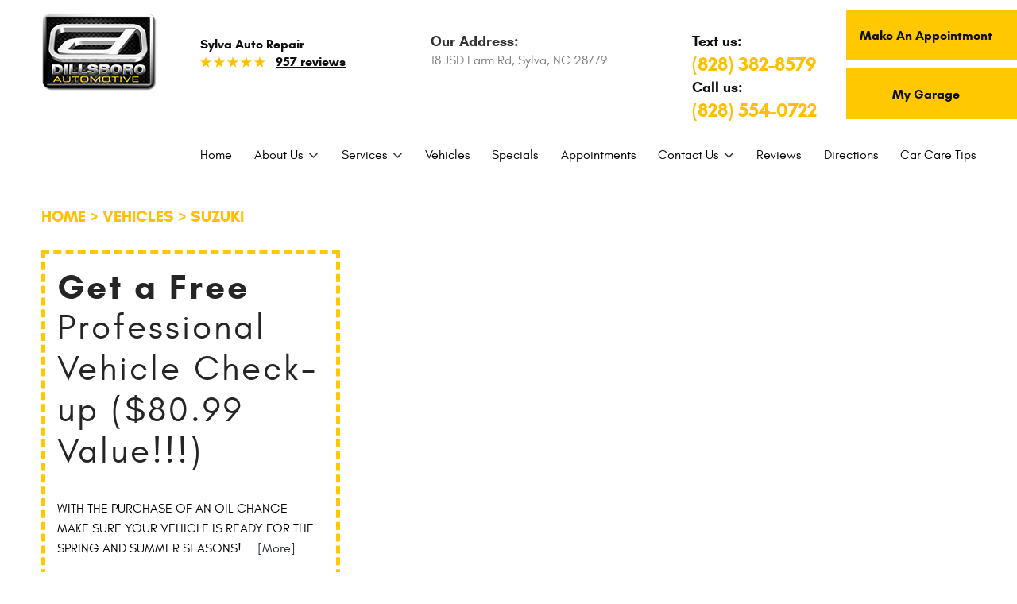

--- FILE ---
content_type: text/html; charset=utf-8
request_url: https://dillsboroautomotive.com/suzuki-repair-services
body_size: 14016
content:
<!DOCTYPE HTML><html lang="en"><!-- HTML Copyright © 2026 Kukui Corporation. All rights reserved. --><head><meta charset="utf-8" /><meta name="viewport" content="width=device-width,initial-scale=1" /><title> Suzuki Service and Repair in Sylva, NC - Dillsboro Automotive </title><link rel="canonical" href="https://dillsboroautomotive.com/suzuki-repair-services" /><meta name="robots" content="index,follow" /><meta name="keywords" content="suzuki service sylva, suzuki repair sylva, sylva nc suzuki repair" /><meta name="description" content="Dillsboro Automotive delivers top-tier Suzuki service and repair in Sylva, NC, and the surrounding areas. Call us today!" /><meta property="og:type" content="website" /><meta property="og:locale" content="en_US" /><meta property="og:site_name" content="Dillsboro Automotive" /><meta property="og:url" content="https://dillsboroautomotive.com/suzuki-repair-services" /><meta property="og:title" content="Service and Repair of Suzuki Vehicles - Dillsboro Automotive" /><meta property="og:description" content="Dillsboro Automotive delivers top-tier Suzuki service and repair in Sylva, NC, and the surrounding areas. Call us today!" /><meta property="og:image" content="https://dillsboroautomotive.com/Files/images/og-image.jpg" /><link rel="alternate" type="application/rss+xml" href="https://dillsboroautomotive.com/rss" title="Dillsboro Automotive RSS" /><script type="application/ld+json">[{"@context":"https://schema.org","@type":"AutomotiveBusiness","name":"Dillsboro Automotive","alternateName":"Sylva Auto Repair","telephone":"+1 (828) 554-0722","currenciesAccepted":"USD","priceRange":"$$$","url":"https://dillsboroautomotive.com","logo":"https://dillsboroautomotive.com/Files/Images/logo.png","image":"https://dillsboroautomotive.com/Files/images/google-info-window.jpg","address":{"@type":"PostalAddress","name":"Dillsboro Automotive","streetAddress":"18 JSD Farm Rd","addressLocality":"Sylva","addressRegion":"NC","addressCountry":"USA","postalCode":"28779"},"openingHours":["Mon-Thu 07:00-18:00"],"geo":{"@type":"GeoCoordinates","latitude":"35.3615199","longitude":"-83.2524616"},"hasmap":"https://www.google.com/maps/place/35.3615199,-83.2524616/@35.3615199,-83.2524616,17z","aggregateRating":{"@type":"AggregateRating","bestRating":"5","worstRating":"1","ratingCount":"957","ratingValue":"4.9"},"hasOfferCatalog":{"@type":"OfferCatalog","name":"Specials","itemListElement":[{"@type":"OfferCatalog","name":"Coupons","itemListElement":[{"@type":"Offer","itemOffered":{"@type":"Offer","name":"Get a Free Professional Vehicle Check-up ($80.99 Value!!!)","url":"https://dillsboroautomotive.com/appointments-scheduling?coupon=1" }}]}]},"sameAs":["https://www.facebook.com/DillsboroAutomotive/","https://www.yelp.com/biz/dillsboro-automotive-sylva","http://search.google.com/local/writereview?placeid=ChIJMzOTfuE_WYgRljv2iMlOFD0","https://www.facebook.com/pg/DillsboroAutomotive/reviews/?ref=page_internal"]},{"@context":"https://schema.org","@type":"BreadcrumbList","itemListElement":[{"@type":"ListItem","position":"1","item":{"@id":"https://dillsboroautomotive.com","name":"Home"}},{"@type":"ListItem","position":"2","item":{"@id":"https://dillsboroautomotive.com/vehicles","name":"Vehicles"}},{"@type":"ListItem","position":"3","item":{"@id":"https://dillsboroautomotive.com/suzuki-repair-services","name":"Suzuki"}}]}]</script><!-- Global site tag (gtag.js) - Google Analytics --><script async src="https://www.googletagmanager.com/gtag/js?id=UA-141324669-23"></script><script> window.dataLayer = window.dataLayer || []; function gtag(){dataLayer.push(arguments);} gtag('js', new Date()); gtag('config', 'G-R4BJ9ERGJP'); gtag('config', 'UA-141324669-23'); gtag('config', 'AW-747493090'); gtag('event', 'conversion', {'send_to': 'AW-747493090/1SiLCJa5r5oBEOKtt-QC'}); </script><meta name="msvalidate.01" content="7B6FD00A80CD868F38332162773163C3" /><style type="text/css">/*! * Bootstrap v3.3.7 (http://getbootstrap.com) * Copyright 2011-2018 Twitter, Inc. * Licensed under MIT (https://github.com/twbs/bootstrap/blob/master/LICENSE) */ /*! * Generated using the Bootstrap Customizer (<none>) * Config saved to config.json and <none> */ /*! * Bootstrap v3.3.7 (http://getbootstrap.com) * Copyright 2011-2016 Twitter, Inc. * Licensed under MIT (https://github.com/twbs/bootstrap/blob/master/LICENSE) */ /*! normalize.css v3.0.3 | MIT License | github.com/necolas/normalize.css */ html{font-family:sans-serif;-ms-text-size-adjust:100%;-webkit-text-size-adjust:100%}body{margin:0}article,aside,details,figcaption,figure,footer,header,hgroup,main,menu,nav,section,summary{display:block}audio,canvas,progress,video{display:inline-block;vertical-align:baseline}audio:not([controls]){display:none;height:0}[hidden],template{display:none}a{background-color:transparent}a:active,a:hover{outline:0}abbr[title]{border-bottom:1px dotted}b,strong{font-weight:bold}dfn{font-style:italic}h1{font-size:2em;margin:.67em 0}mark{background:#ff0;color:#000}small{font-size:80%}sub,sup{font-size:75%;line-height:0;position:relative;vertical-align:baseline}sup{top:-.5em}sub{bottom:-.25em}img{border:0}svg:not(:root){overflow:hidden}figure{margin:1em 40px}hr{-webkit-box-sizing:content-box;-moz-box-sizing:content-box;box-sizing:content-box;height:0}pre{overflow:auto}code,kbd,pre,samp{font-family:monospace,monospace;font-size:1em}button,input,optgroup,select,textarea{color:inherit;font:inherit;margin:0}button{overflow:visible}button,select{text-transform:none}button,html input[type="button"],input[type="reset"],input[type="submit"]{-webkit-appearance:button;cursor:pointer}button[disabled],html input[disabled]{cursor:default}button::-moz-focus-inner,input::-moz-focus-inner{border:0;padding:0}input{line-height:normal}input[type="checkbox"],input[type="radio"]{-webkit-box-sizing:border-box;-moz-box-sizing:border-box;box-sizing:border-box;padding:0}input[type="number"]::-webkit-inner-spin-button,input[type="number"]::-webkit-outer-spin-button{height:auto}input[type="search"]{-webkit-appearance:textfield;-webkit-box-sizing:content-box;-moz-box-sizing:content-box;box-sizing:content-box}input[type="search"]::-webkit-search-cancel-button,input[type="search"]::-webkit-search-decoration{-webkit-appearance:none}fieldset{border:1px solid silver;margin:0 2px;padding:.35em .625em .75em}legend{border:0;padding:0}textarea{overflow:auto}optgroup{font-weight:bold}table{border-collapse:collapse;border-spacing:0}td,th{padding:0}*{-webkit-box-sizing:border-box;-moz-box-sizing:border-box;box-sizing:border-box}*:before,*:after{-webkit-box-sizing:border-box;-moz-box-sizing:border-box;box-sizing:border-box}html{font-size:10px;-webkit-tap-highlight-color:rgba(0,0,0,0)}body{font-family:"Helvetica Neue",Helvetica,Arial,sans-serif;font-size:16px;line-height:1.42857143;color:#333;background-color:#fff}input,button,select,textarea{font-family:inherit;font-size:inherit;line-height:inherit}a{color:#337ab7;text-decoration:none}a:hover,a:focus{color:#23527c;text-decoration:underline}a:focus{outline:5px auto -webkit-focus-ring-color;outline-offset:-2px}figure{margin:0}img{vertical-align:middle}.img-responsive{display:block;max-width:100%;height:auto}.img-rounded{border-radius:6px}.img-thumbnail{padding:4px;line-height:1.42857143;background-color:#fff;border:1px solid #ddd;border-radius:4px;-webkit-transition:all .2s ease-in-out;-o-transition:all .2s ease-in-out;transition:all .2s ease-in-out;display:inline-block;max-width:100%;height:auto}.img-circle{border-radius:50%}hr{margin-top:22px;margin-bottom:22px;border:0;border-top:1px solid #eee}.sr-only{position:absolute;width:1px;height:1px;margin:-1px;padding:0;overflow:hidden;clip:rect(0,0,0,0);border:0}.sr-only-focusable:active,.sr-only-focusable:focus{position:static;width:auto;height:auto;margin:0;overflow:visible;clip:auto}[role="button"]{cursor:pointer}.container{margin-right:auto;margin-left:auto;padding-left:12px;padding-right:12px}@media(min-width:768px){.container{width:744px}}@media(min-width:992px){.container{width:964px}}@media(min-width:1224px){.container{width:1200px}}@media(min-width:1416px){.container{width:1392px}}.container-fluid{margin-right:auto;margin-left:auto;padding-left:12px;padding-right:12px}.row{margin-left:-12px;margin-right:-12px}.col-xs-1,.col-sm-1,.col-md-1,.col-lg-1,.col-xs-2,.col-sm-2,.col-md-2,.col-lg-2,.col-xs-3,.col-sm-3,.col-md-3,.col-lg-3,.col-xs-4,.col-sm-4,.col-md-4,.col-lg-4,.col-xs-5,.col-sm-5,.col-md-5,.col-lg-5,.col-xs-6,.col-sm-6,.col-md-6,.col-lg-6,.col-xs-7,.col-sm-7,.col-md-7,.col-lg-7,.col-xs-8,.col-sm-8,.col-md-8,.col-lg-8,.col-xs-9,.col-sm-9,.col-md-9,.col-lg-9,.col-xs-10,.col-sm-10,.col-md-10,.col-lg-10,.col-xs-11,.col-sm-11,.col-md-11,.col-lg-11,.col-xs-12,.col-sm-12,.col-md-12,.col-lg-12{position:relative;min-height:1px;padding-left:12px;padding-right:12px}.col-xs-1,.col-xs-2,.col-xs-3,.col-xs-4,.col-xs-5,.col-xs-6,.col-xs-7,.col-xs-8,.col-xs-9,.col-xs-10,.col-xs-11,.col-xs-12{float:left}.col-xs-12{width:100%}.col-xs-11{width:91.66666667%}.col-xs-10{width:83.33333333%}.col-xs-9{width:75%}.col-xs-8{width:66.66666667%}.col-xs-7{width:58.33333333%}.col-xs-6{width:50%}.col-xs-5{width:41.66666667%}.col-xs-4{width:33.33333333%}.col-xs-3{width:25%}.col-xs-2{width:16.66666667%}.col-xs-1{width:8.33333333%}.col-xs-pull-12{right:100%}.col-xs-pull-11{right:91.66666667%}.col-xs-pull-10{right:83.33333333%}.col-xs-pull-9{right:75%}.col-xs-pull-8{right:66.66666667%}.col-xs-pull-7{right:58.33333333%}.col-xs-pull-6{right:50%}.col-xs-pull-5{right:41.66666667%}.col-xs-pull-4{right:33.33333333%}.col-xs-pull-3{right:25%}.col-xs-pull-2{right:16.66666667%}.col-xs-pull-1{right:8.33333333%}.col-xs-pull-0{right:auto}.col-xs-push-12{left:100%}.col-xs-push-11{left:91.66666667%}.col-xs-push-10{left:83.33333333%}.col-xs-push-9{left:75%}.col-xs-push-8{left:66.66666667%}.col-xs-push-7{left:58.33333333%}.col-xs-push-6{left:50%}.col-xs-push-5{left:41.66666667%}.col-xs-push-4{left:33.33333333%}.col-xs-push-3{left:25%}.col-xs-push-2{left:16.66666667%}.col-xs-push-1{left:8.33333333%}.col-xs-push-0{left:auto}.col-xs-offset-12{margin-left:100%}.col-xs-offset-11{margin-left:91.66666667%}.col-xs-offset-10{margin-left:83.33333333%}.col-xs-offset-9{margin-left:75%}.col-xs-offset-8{margin-left:66.66666667%}.col-xs-offset-7{margin-left:58.33333333%}.col-xs-offset-6{margin-left:50%}.col-xs-offset-5{margin-left:41.66666667%}.col-xs-offset-4{margin-left:33.33333333%}.col-xs-offset-3{margin-left:25%}.col-xs-offset-2{margin-left:16.66666667%}.col-xs-offset-1{margin-left:8.33333333%}.col-xs-offset-0{margin-left:0%}@media(min-width:768px){.col-sm-1,.col-sm-2,.col-sm-3,.col-sm-4,.col-sm-5,.col-sm-6,.col-sm-7,.col-sm-8,.col-sm-9,.col-sm-10,.col-sm-11,.col-sm-12{float:left}.col-sm-12{width:100%}.col-sm-11{width:91.66666667%}.col-sm-10{width:83.33333333%}.col-sm-9{width:75%}.col-sm-8{width:66.66666667%}.col-sm-7{width:58.33333333%}.col-sm-6{width:50%}.col-sm-5{width:41.66666667%}.col-sm-4{width:33.33333333%}.col-sm-3{width:25%}.col-sm-2{width:16.66666667%}.col-sm-1{width:8.33333333%}.col-sm-pull-12{right:100%}.col-sm-pull-11{right:91.66666667%}.col-sm-pull-10{right:83.33333333%}.col-sm-pull-9{right:75%}.col-sm-pull-8{right:66.66666667%}.col-sm-pull-7{right:58.33333333%}.col-sm-pull-6{right:50%}.col-sm-pull-5{right:41.66666667%}.col-sm-pull-4{right:33.33333333%}.col-sm-pull-3{right:25%}.col-sm-pull-2{right:16.66666667%}.col-sm-pull-1{right:8.33333333%}.col-sm-pull-0{right:auto}.col-sm-push-12{left:100%}.col-sm-push-11{left:91.66666667%}.col-sm-push-10{left:83.33333333%}.col-sm-push-9{left:75%}.col-sm-push-8{left:66.66666667%}.col-sm-push-7{left:58.33333333%}.col-sm-push-6{left:50%}.col-sm-push-5{left:41.66666667%}.col-sm-push-4{left:33.33333333%}.col-sm-push-3{left:25%}.col-sm-push-2{left:16.66666667%}.col-sm-push-1{left:8.33333333%}.col-sm-push-0{left:auto}.col-sm-offset-12{margin-left:100%}.col-sm-offset-11{margin-left:91.66666667%}.col-sm-offset-10{margin-left:83.33333333%}.col-sm-offset-9{margin-left:75%}.col-sm-offset-8{margin-left:66.66666667%}.col-sm-offset-7{margin-left:58.33333333%}.col-sm-offset-6{margin-left:50%}.col-sm-offset-5{margin-left:41.66666667%}.col-sm-offset-4{margin-left:33.33333333%}.col-sm-offset-3{margin-left:25%}.col-sm-offset-2{margin-left:16.66666667%}.col-sm-offset-1{margin-left:8.33333333%}.col-sm-offset-0{margin-left:0%}}@media(min-width:992px){.col-md-1,.col-md-2,.col-md-3,.col-md-4,.col-md-5,.col-md-6,.col-md-7,.col-md-8,.col-md-9,.col-md-10,.col-md-11,.col-md-12{float:left}.col-md-12{width:100%}.col-md-11{width:91.66666667%}.col-md-10{width:83.33333333%}.col-md-9{width:75%}.col-md-8{width:66.66666667%}.col-md-7{width:58.33333333%}.col-md-6{width:50%}.col-md-5{width:41.66666667%}.col-md-4{width:33.33333333%}.col-md-3{width:25%}.col-md-2{width:16.66666667%}.col-md-1{width:8.33333333%}.col-md-pull-12{right:100%}.col-md-pull-11{right:91.66666667%}.col-md-pull-10{right:83.33333333%}.col-md-pull-9{right:75%}.col-md-pull-8{right:66.66666667%}.col-md-pull-7{right:58.33333333%}.col-md-pull-6{right:50%}.col-md-pull-5{right:41.66666667%}.col-md-pull-4{right:33.33333333%}.col-md-pull-3{right:25%}.col-md-pull-2{right:16.66666667%}.col-md-pull-1{right:8.33333333%}.col-md-pull-0{right:auto}.col-md-push-12{left:100%}.col-md-push-11{left:91.66666667%}.col-md-push-10{left:83.33333333%}.col-md-push-9{left:75%}.col-md-push-8{left:66.66666667%}.col-md-push-7{left:58.33333333%}.col-md-push-6{left:50%}.col-md-push-5{left:41.66666667%}.col-md-push-4{left:33.33333333%}.col-md-push-3{left:25%}.col-md-push-2{left:16.66666667%}.col-md-push-1{left:8.33333333%}.col-md-push-0{left:auto}.col-md-offset-12{margin-left:100%}.col-md-offset-11{margin-left:91.66666667%}.col-md-offset-10{margin-left:83.33333333%}.col-md-offset-9{margin-left:75%}.col-md-offset-8{margin-left:66.66666667%}.col-md-offset-7{margin-left:58.33333333%}.col-md-offset-6{margin-left:50%}.col-md-offset-5{margin-left:41.66666667%}.col-md-offset-4{margin-left:33.33333333%}.col-md-offset-3{margin-left:25%}.col-md-offset-2{margin-left:16.66666667%}.col-md-offset-1{margin-left:8.33333333%}.col-md-offset-0{margin-left:0%}}@media(min-width:1224px){.col-lg-1,.col-lg-2,.col-lg-3,.col-lg-4,.col-lg-5,.col-lg-6,.col-lg-7,.col-lg-8,.col-lg-9,.col-lg-10,.col-lg-11,.col-lg-12{float:left}.col-lg-12{width:100%}.col-lg-11{width:91.66666667%}.col-lg-10{width:83.33333333%}.col-lg-9{width:75%}.col-lg-8{width:66.66666667%}.col-lg-7{width:58.33333333%}.col-lg-6{width:50%}.col-lg-5{width:41.66666667%}.col-lg-4{width:33.33333333%}.col-lg-3{width:25%}.col-lg-2{width:16.66666667%}.col-lg-1{width:8.33333333%}.col-lg-pull-12{right:100%}.col-lg-pull-11{right:91.66666667%}.col-lg-pull-10{right:83.33333333%}.col-lg-pull-9{right:75%}.col-lg-pull-8{right:66.66666667%}.col-lg-pull-7{right:58.33333333%}.col-lg-pull-6{right:50%}.col-lg-pull-5{right:41.66666667%}.col-lg-pull-4{right:33.33333333%}.col-lg-pull-3{right:25%}.col-lg-pull-2{right:16.66666667%}.col-lg-pull-1{right:8.33333333%}.col-lg-pull-0{right:auto}.col-lg-push-12{left:100%}.col-lg-push-11{left:91.66666667%}.col-lg-push-10{left:83.33333333%}.col-lg-push-9{left:75%}.col-lg-push-8{left:66.66666667%}.col-lg-push-7{left:58.33333333%}.col-lg-push-6{left:50%}.col-lg-push-5{left:41.66666667%}.col-lg-push-4{left:33.33333333%}.col-lg-push-3{left:25%}.col-lg-push-2{left:16.66666667%}.col-lg-push-1{left:8.33333333%}.col-lg-push-0{left:auto}.col-lg-offset-12{margin-left:100%}.col-lg-offset-11{margin-left:91.66666667%}.col-lg-offset-10{margin-left:83.33333333%}.col-lg-offset-9{margin-left:75%}.col-lg-offset-8{margin-left:66.66666667%}.col-lg-offset-7{margin-left:58.33333333%}.col-lg-offset-6{margin-left:50%}.col-lg-offset-5{margin-left:41.66666667%}.col-lg-offset-4{margin-left:33.33333333%}.col-lg-offset-3{margin-left:25%}.col-lg-offset-2{margin-left:16.66666667%}.col-lg-offset-1{margin-left:8.33333333%}.col-lg-offset-0{margin-left:0%}}.clearfix:before,.clearfix:after,.container:before,.container:after,.container-fluid:before,.container-fluid:after,.row:before,.row:after{content:" ";display:table}.clearfix:after,.container:after,.container-fluid:after,.row:after{clear:both}.center-block{display:block;margin-left:auto;margin-right:auto}.pull-right{float:right!important}.pull-left{float:left!important}.hide{display:none!important}.show{display:block!important}.invisible{visibility:hidden}.text-hide{font:0/0 a;color:transparent;text-shadow:none;background-color:transparent;border:0}.hidden{display:none!important}.affix{position:fixed}@-ms-viewport{width:device-width;}.visible-xs,.visible-sm,.visible-md,.visible-lg{display:none!important}.visible-xs-block,.visible-xs-inline,.visible-xs-inline-block,.visible-sm-block,.visible-sm-inline,.visible-sm-inline-block,.visible-md-block,.visible-md-inline,.visible-md-inline-block,.visible-lg-block,.visible-lg-inline,.visible-lg-inline-block{display:none!important}@media(max-width:767px){.visible-xs{display:block!important}table.visible-xs{display:table!important}tr.visible-xs{display:table-row!important}th.visible-xs,td.visible-xs{display:table-cell!important}}@media(max-width:767px){.visible-xs-block{display:block!important}}@media(max-width:767px){.visible-xs-inline{display:inline!important}}@media(max-width:767px){.visible-xs-inline-block{display:inline-block!important}}@media(min-width:768px) and (max-width:991px){.visible-sm{display:block!important}table.visible-sm{display:table!important}tr.visible-sm{display:table-row!important}th.visible-sm,td.visible-sm{display:table-cell!important}}@media(min-width:768px) and (max-width:991px){.visible-sm-block{display:block!important}}@media(min-width:768px) and (max-width:991px){.visible-sm-inline{display:inline!important}}@media(min-width:768px) and (max-width:991px){.visible-sm-inline-block{display:inline-block!important}}@media(min-width:992px) and (max-width:1223px){.visible-md{display:block!important}table.visible-md{display:table!important}tr.visible-md{display:table-row!important}th.visible-md,td.visible-md{display:table-cell!important}}@media(min-width:992px) and (max-width:1223px){.visible-md-block{display:block!important}}@media(min-width:992px) and (max-width:1223px){.visible-md-inline{display:inline!important}}@media(min-width:992px) and (max-width:1223px){.visible-md-inline-block{display:inline-block!important}}@media(min-width:1224px){.visible-lg{display:block!important}table.visible-lg{display:table!important}tr.visible-lg{display:table-row!important}th.visible-lg,td.visible-lg{display:table-cell!important}}@media(min-width:1224px){.visible-lg-block{display:block!important}}@media(min-width:1224px){.visible-lg-inline{display:inline!important}}@media(min-width:1224px){.visible-lg-inline-block{display:inline-block!important}}@media(max-width:767px){.hidden-xs{display:none!important}}@media(min-width:768px) and (max-width:991px){.hidden-sm{display:none!important}}@media(min-width:992px) and (max-width:1223px){.hidden-md{display:none!important}}@media(min-width:1224px){.hidden-lg{display:none!important}}.visible-print{display:none!important}@media print{.visible-print{display:block!important}table.visible-print{display:table!important}tr.visible-print{display:table-row!important}th.visible-print,td.visible-print{display:table-cell!important}}.visible-print-block{display:none!important}@media print{.visible-print-block{display:block!important}}.visible-print-inline{display:none!important}@media print{.visible-print-inline{display:inline!important}}.visible-print-inline-block{display:none!important}@media print{.visible-print-inline-block{display:inline-block!important}}@media print{.hidden-print{display:none!important}}*{outline:0;margin:0;border:0;padding:0}html,body,div,span,applet,object,embed,iframe,h1,h2,h3,h4,h5,h6,p,blockquote,pre,a,abbr,acronym,address,big,cite,code,del,dfn,em,img,ins,kbd,q,s,samp,small,strike,strong,sub,sup,tt,var,b,u,i,center,dl,dt,dd,ol,ul,li,fieldset,form,label,legend,table,caption,tbody,tfoot,thead,tr,th,td,article,aside,canvas,details,figure,figcaption,footer,header,hgroup,menu,nav,output,ruby,section,summary,time,mark,audio,video{background:transparent;font-size:100%;font-family:Glacial,Arial,Sans-Serif;text-decoration:none;vertical-align:baseline}html,body,form{font-size:16px}body{line-height:1}article,aside,details,figcaption,figure,footer,header,hgroup,menu,nav,section{display:block}table{border-collapse:collapse;border-spacing:0}blockquote,q{quotes:none}blockquote:before,blockquote:after,q:before,q:after{content:'';content:none}input,select{border:thin solid;vertical-align:middle}textarea{border:thin solid;vertical-align:top}a:hover,a:active,a:focus{outline:0!important}.uic-hidden{display:none}.uic-active,.uic-visible{display:initial}.wrapper{position:relative;overflow:hidden;margin:0 auto;max-width:1920px}.drop-off-banner{background:#101010;padding:20px 0}.drop-off-banner .flexbox{display:flex;justify-content:center;align-items:center}.drop-off-banner .flexbox h2{font-size:1.5rem;color:#fff;margin-right:1rem;line-height:2rem}.drop-off-banner .flexbox .btn{margin:0;border:1px solid #ffc800;width:194px;height:53px;padding:.7rem 3rem}.drop-off-banner .flexbox .btn:hover{border:1px solid #fff}@media(min-width:992px){.drop-off-banner{height:94px}}@media(max-width:767px){.drop-off-banner{padding-right:50px;min-height:145px}}.header{position:relative}.header .header-logo-container{margin:15px auto -70px}.header .header-logo{display:block;width:145px;max-width:100%}.header .header-logo img{display:block;width:145px;height:100px;max-width:100%}.header-center-wrapper{display:flex;flex-direction:row;justify-content:space-between;padding-top:40px}.header-reviews-rating{padding-top:5px}.header-keywords{display:inline-block;margin:0 auto;color:#101010;font:700 1em/1.4em 'Glacial',Arial,Sans-Serif;text-transform:capitalize;vertical-align:middle}.header-review-info{display:inline-block;margin:0 0 0 15px;padding:0 0 0 95px;background:url('[data-uri]') no-repeat left center;vertical-align:middle}.header-reviews-rating a{color:#101010;font:700 1em/1em 'Glacial',Arial,sans-serif;text-decoration:underline}.header-reviews-rating a:hover,.header-reviews-rating a:active,.header-reviews-rating a:focus{text-decoration:none}.header-location-info{margin-bottom:20px}.header-phone-text{display:inline-block;margin-right:5px;color:#101010;font:700 1.125em/1.4 'Glacial',Verdana,sans-serif}.header-phone-link{display:inline-block;color:#ffc000;font:700 1.5em/1.4 'Glacial',Verdana,Sans-serif;text-transform:uppercase;text-decoration:none}.header-phone-link strong{font:inherit}.header-phone-link:hover,.header-phone-link:active,.header-phone-link:focus{color:#404040;text-decoration:none}.header-google-phone{display:inline-block}.header-google-phone a{color:#ffc000;font:700 1.5em/1.4 'Glacial',Verdana,Sans-serif;text-transform:uppercase;text-decoration:none}.header-google-phone a:hover,.header-google-phone a:active,.header-google-phone a:focus{color:#404040;text-decoration:none}.btn-header,.header-btn-wrapper{position:relative;display:block;margin:0 auto 10px;padding:12px 5px 10px 25px;max-width:300px;color:#101010;font:700 1em/1.4em 'Glacial',Verdana,Sans-serif;text-decoration:none;text-align:left}.btn-header:before{z-index:-1;content:'';position:absolute;top:0;left:0;right:-300px;bottom:0;background:#ffc800}.btn-header:hover,.btn-header:focus,.btn-header:active{color:#000;text-decoration:none}.btn-header:hover:before,.btn-header:focus:before,.btn-header:active:before{background:#e5e5e5}.btn-header.myGarage{margin-bottom:0}.btn-header.myGarage:hover{cursor:pointer}.nav-section{z-index:1000;position:relative}.nav-trigger{display:block;padding:10px;width:50px;height:45px;background:none}.nav-trigger .icon,.nav-trigger .icon:before,.nav-trigger .icon:after{position:relative;display:block;width:100%;height:20%;background:#fff;content:"";font-size:0;border-radius:5px}.nav-trigger .icon:before{top:-200%;height:100%}.nav-trigger .icon:after{bottom:-100%;height:100%}.nav{z-index:500;position:relative;width:100%;height:auto}.nav ul{list-style:none;text-align:center}.nav li{position:relative}.nav li:hover>ul,.nav li:focus>ul,.nav li:active>ul{display:block}.nav a{display:inline-block;text-decoration:none}.nav li.static{display:inline-block}.nav li.static{margin:0 10px;padding:10px 0}.nav li.static>a{color:#000;font:400 1em/1.2em 'Glacial',Arial,sans-serif}.nav li.static:first-child{margin-left:0}.nav li.static:last-child{margin-right:0}.nav li.static:hover>a,.nav li.static:focus>a,.nav li.static:active>a,.nav li.static a.selected{text-decoration:underline}.nav ul.dynamic{z-index:100;position:absolute;top:100%;left:0;display:none;min-width:220px;background:#101010}.nav li.dynamic{display:block;text-align:left}.nav li.dynamic.has-dynamic{padding-right:15px}.nav li.dynamic>a{padding:10px 20px;width:100%;color:#fff;font:400 1em/1.2em 'Glacial',Arial,sans-serif;text-decoration:none}.nav li.dynamic:hover>a,.nav li.dynamic:focus>a,.nav li.dynamic:active>a,.nav li.dynamic>a.selected{color:#ffc800}.nav ul.dynamic ul{top:0;left:100%;min-width:100%}.nav li.static:last-child ul{left:-100%!important}.breadcrumbs{margin:1.5em 0 1.75em;color:#ffc000;text-transform:uppercase;list-style:none}.breadcrumbs li{display:inline-block;font:700 20px/1.4em 'Glacial',Arial,sans-serif}.breadcrumbs li+li:before{position:relative;top:-2px;display:inline-block;padding:0 .25em;content:">"}.breadcrumbs a{color:#ffc000;text-decoration:none;font:700 20px/1.4em 'Glacial',Arial,sans-serif}.breadcrumbs a:hover{text-decoration:underline}.container-xl{max-width:1392px;margin:auto}.col-centered{float:none;margin:0 auto}.col-no-padding{padding:0}.btn,.entry-content .btn,.service-videos .btnsubmit{display:block;margin:30px auto;border:0;padding:17px 10px 15px;width:100%;max-width:300px;background:#ffc800;color:#101010;font:700 1.125em/1.6em 'Glacial',Arial,sans-serif;text-align:center;text-transform:capitalize;text-decoration:none;-webkit-transition:all .3s ease 0s;-moz-transition:all .3s ease 0s;transition:all .3s ease 0s}.btn:hover,.btn:focus,.btn:active,.entry-content .btn:hover,.entry-content .btn:focus,.entry-content .btn:active,.service-videos .btnsubmit:hover,.service-videos .btnsubmit:focus,.service-videos .btnsubmit:active{background:#101010;color:#fff;text-decoration:none}.service-videos .btnsubmit{margin-top:0;margin-bottom:12px;padding-top:10px;padding-bottom:8px}.btn:disabled,.btn:disabled:hover,.btn.disabled,.btn.disabled:hover{background:#ccc;color:#fff;cursor:not-allowed}.btn.btn-submit{width:100%}@media(min-width:1224px){.header-section{z-index:999;position:relative}}@media(min-width:1417px){.btn-header{height:44px}}@media(max-width:1416px){.btn-header{margin-right:-30px;text-align:center;height:64px}.header-review-info{margin:0}}@media(max-width:1223px){.header .header-logo-container{margin:10px 0}}@media(min-width:992px) and (max-width:1416px){.header-keywords,.header-phone-text{display:block}.btn-header{padding:22px 5px 20px}}@media(min-width:992px){.nav-section ul.static{display:flex;flex-direction:row;justify-content:space-between;list-style:none;margin-bottom:20px}.nav-section li.has-dynamic>ul.dynamic:before{content:"";position:absolute;top:-16px;left:20px;display:block;border:8px solid transparent;border-bottom:8px solid #101010;width:1px}.nav li.has-dynamic:last-child>ul.dynamic:before{left:initial;right:70px}.nav-section li.has-dynamic{padding-right:20px}.nav-section li.has-dynamic:hover:before,.nav-section li.has-dynamic:focus:before{content:none}.nav-section li.has-dynamic:before{content:'';position:absolute;top:14px;right:0;display:block;font:20px/10px 'cms'}.nav-trigger{display:none}.nav-section ul.dynamic>.has-dynamic:before{content:"";position:absolute;top:12px;right:5px;display:block;border:5px solid transparent;border-left:5px solid #fff;width:1px}}@media(max-width:991px){html,form,body{font-size:15px}.nav-trigger{display:block;position:fixed;top:10px;right:10px;z-index:901;background:#77716e;background:rgba(119,113,110,.5)}.nav{z-index:900;position:fixed;top:0;right:-60%;overflow-y:auto;width:60%;height:100%;background:#77716e}.nav.nav-hidden,.nav.nav-visible{-moz-transition-duration:.5s;-webkit-transition-duration:.5s;-o-transition-duration:.5s;transition-duration:.5s}.nav.nav-visible{right:0%;-moz-transition-timing-function:ease-in;-webkit-transition-timing-function:ease-in;-o-transition-timing-function:ease-in;transition-timing-function:ease-in}.nav.nav-hidden{right:-60%;-moz-transition-timing-function:cubic-bezier(0,1,.5,1);-webkit-transition-timing-function:cubic-bezier(0,1,.5,1);-o-transition-timing-function:cubic-bezier(0,1,.5,1);transition-timing-function:cubic-bezier(0,1,.5,1)}.nav ul{position:static!important;margin:5px 0 5px 20px;min-width:0!important;background:none!important;text-align:left}.nav ul.static{margin-top:70px}.nav li.static{margin:0;padding:8px 0}.nav li{display:block!important;background:none!important;text-align:left}.nav a{display:inline-block;width:auto}.nav li.static>a{color:#fff}.nav li.static:hover>a,.nav li.static:focus>a,.nav li.static:active>a,.nav li.static a.selected{color:#f6d81a;text-decoration:none}.nav-section ul.static>.has-dynamic:before,.nav-section ul.dynamic>.has-dynamic:before{content:"";position:absolute;top:12px;right:5px;display:block;border:5px solid transparent;border-top:5px solid #fff;width:1px}.nav li.dynamic.has-dynamic{padding:0}.header .header-logo-container{margin:0 0 20px}.btn-header{margin:0 auto 10px;padding:20px 10px 18px;max-width:100%;font-size:1.25em;background:#ffc800;text-align:center}.header-btn-wrapper{float:none!important;padding-left:5px}.btn-header:before{display:none}.drop-off-banner .flexbox{flex-direction:column}.drop-off-banner .flexbox h2{margin-bottom:.5rem;text-align:center}.header-center-wrapper{padding-top:20px}}@media(min-width:768px) and (max-width:991px){}@media(min-width:768px){}@media(max-width:767px){.header .header-logo{margin:0 auto}.header-reviews-rating{font-size:1.25em}.header-reviews-rating,.header-location-info,.header-text-phone{text-align:center}.header-center-wrapper{display:block;padding-top:0}.header-location-info,.header-text-phone{margin:10px 0}.header-review-info{margin:0 0 0 15px}.video-wrap p iframe{width:100%;text-align:center}}@media(max-width:550px){}@media(max-width:450px){html,form,body{font-size:13px}.video-wrap p iframe{height:200px}}.footer .footer-logo img,.header .header-logo img{width:145px;height:100px}.banner-appointment{background:#ffc000;text-align:center;font-size:21px;color:#111;font-family:Glacial,Arial,Sans-Serif;line-height:normal;font-weight:600;padding:10px 0;width:100%}.entry-content .banner-appointment p{font-size:21px;line-height:28px;font-weight:600;padding:15px 15px;width:100%;margin-bottom:0}.text{display:block;line-height:normal}.banner4{margin:0 auto;display:flex;align-items:center;justify-content:center}.banner4 img{display:block;max-width:100%;height:auto}@font-face{font-family:'Glacial';src:url('https://cdn.kukui.com/fonts/glacial/glacialindifference-bold-webfont.eot');src:url('https://cdn.kukui.com/fonts/glacial/glacialindifference-bold-webfont.eot?#iefix') format('embedded-opentype'),url('https://cdn.kukui.com/fonts/glacial/glacialindifference-bold-webfont.woff2') format('woff2'),url('https://cdn.kukui.com/fonts/glacial/glacialindifference-bold-webfont.woff') format('woff'),url('https://cdn.kukui.com/fonts/glacial/glacialindifference-bold-webfont.ttf') format('truetype'),url('https://cdn.kukui.com/fonts/glacial/glacialindifference-bold-webfont.svg#glacial_indifferencebold') format('svg');font-weight:700;font-style:normal;font-display:swap}@font-face{font-family:'Glacial';src:url('https://cdn.kukui.com/fonts/glacial/glacialindifference-italic-webfont.eot');src:url('https://cdn.kukui.com/fonts/glacial/glacialindifference-italic-webfont.eot?#iefix') format('embedded-opentype'),url('https://cdn.kukui.com/fonts/glacial/glacialindifference-italic-webfont.woff2') format('woff2'),url('https://cdn.kukui.com/fonts/glacial/glacialindifference-italic-webfont.woff') format('woff'),url('https://cdn.kukui.com/fonts/glacial/glacialindifference-italic-webfont.ttf') format('truetype'),url('https://cdn.kukui.com/fonts/glacial/glacialindifference-italic-webfont.svg#glacial_indifferenceitalic') format('svg');font-weight:400;font-style:italic;font-display:swap}@font-face{font-family:'Glacial';src:url('https://cdn.kukui.com/fonts/glacial/glacialindifference-regular-webfont.eot');src:url('https://cdn.kukui.com/fonts/glacial/glacialindifference-regular-webfont.eot?#iefix') format('embedded-opentype'),url('https://cdn.kukui.com/fonts/glacial/glacialindifference-regular-webfont.woff2') format('woff2'),url('https://cdn.kukui.com/fonts/glacial/glacialindifference-regular-webfont.woff') format('woff'),url('https://cdn.kukui.com/fonts/glacial/glacialindifference-regular-webfont.ttf') format('truetype'),url('https://cdn.kukui.com/fonts/glacial/glacialindifference-regular-webfont.svg#glacial_indifferenceregular') format('svg');font-weight:400;font-style:normal;font-display:swap}@font-face{font-family:'cms';src:url('/Themes/Automotive/Assets/fonts/cms/cms.eot');src:url('/Themes/Automotive/Assets/fonts/cms/cms.eot?#iefix') format('embedded-opentype'),url('/Themes/Automotive/Assets/fonts/cms/cms.woff2') format('woff2'),url('/Themes/Automotive/Assets/fonts/cms/cms.woff') format('woff'),url('/Themes/Automotive/Assets/fonts/cms/cms.ttf') format('truetype'),url('/Themes/Automotive/Assets/fonts/cms/cms.svg') format('svg');font-style:normal;font-weight:normal;font-display:swap}</style><style type="text/css">.module-couponslist .coupon{margin-bottom:35px;padding:15px;border:5px dashed #ffc800}.module-couponslist .title{margin-bottom:.75em;color:#252525;font:400 2.75em/1.2em 'Glacial',Arial,sans-serif;letter-spacing:3px}.module-couponslist .title b,.module-couponslist .title strong{position:relative;display:block;color:#252525;font:700 1em/1.2em 'Glacial',Arial,sans-serif;vertical-align:baseline}.module-couponslist .content{color:#000;font:400 1em/1.6em 'Glacial',Arial,sans-serif}.module-couponslist .content span{font:inherit}.module-couponslist .content a{color:#2a2e3d;font:inherit;text-decoration:none}.module-couponslist .content a:hover{color:#b5b5b5}.module-couponslist .actions{overflow:hidden}.module-couponslist .btn-redeem{display:block;margin:1.2em auto;width:100%}.module-couponslist .link-print{display:none;float:right;color:#2d2d2d;font:400 .875em/1.4em 'Glacial',Arial,sans-serif;text-decoration:underline;-webkit-transition:all .5s ease 0s;-moz-transition:all .5s ease 0s;transition:all .5s ease 0s}.module-couponslist .link-print:hover{color:#b5b5b5}.module-couponslist .coupon:hover .link-print{display:block}.module-couponslist .expiration{float:left;color:#2d2d2d;font:400 .875em/1.4em 'Glacial',Arial,sans-serif}@media(min-width:1224px) and (max-width:1700px){}@media(min-width:1224px){}@media(max-width:1223px){}@media(min-width:992px) and (max-width:1223px){}@media(min-width:768px) and (max-width:1223px){}@media(min-width:992px){}@media(max-width:991px){}@media(min-width:768px) and (max-width:991px){}@media(min-width:768px){}@media(max-width:767px){}@media(max-width:550px){}@media(max-width:450px){}</style><link type="image/x-icon" href="https://dillsboroautomotive.com/favicon.ico?v=2" rel="shortcut icon" /></head><body class="page page-suzuki-repair-services template template-landingpage" itemscope="itemscope" itemtype="https://schema.org/AutomotiveBusiness"><meta itemprop="name" content="Dillsboro Automotive" /><meta itemprop="alternateName" content="Sylva Auto Repair" /><meta itemprop="image" content="https://dillsboroautomotive.com/Files/images/google-info-window.jpg" /><meta itemprop="telephone" content="+1 (828) 554-0722" /><meta itemprop="priceRange" content="$$$" /><!--[if lt IE 9]><script type="text/javascript" src="https://oss.maxcdn.com/html5shiv/3.7.2/html5shiv.min.js"></script><script type="text/javascript" src="https://oss.maxcdn.com/respond/1.4.2/respond.min.js"></script><![endif]--><form method="post" action="./suzuki-repair-services" id="ctl04" class="wrapper"><div class="aspNetHidden"><input type="hidden" name="__EVENTTARGET" id="__EVENTTARGET" value="" /><input type="hidden" name="__EVENTARGUMENT" id="__EVENTARGUMENT" value="" /><input type="hidden" name="__VIEWSTATE" id="__VIEWSTATE" value="GPGktOZb3LeP5T7bTS2nDtDNnNr8/TDic+yEaF6IpB6Nn+L1qzMQYD5FcHzfXukq2vN3Td+PCcN2D9EC4gnPtS4L5othd+nc3jJ2C/zwPh4=" /></div><script data-uic-fixedscript="">window.sclDataSource ={"inDebugMode":false,"inEditMode":false,"locations":[{"id":"Dillsboro Automotive","name":"Dillsboro Automotive","street":"18 JSD Farm Rd","city":"Sylva","region":"NC","zip":"28779","imageurl":"/Files/Images/google-info-window.jpg","url":"http://dillsboroautomotive.com/","lat":"35.3615199","lng":"-83.2524616","phone":"(828) 554-0722","worktime":{"locationID":"Dillsboro Automotive","hoursOffset":0,"daysOffset":1,"workingDays":[{"code":1,"daysOffset":null,"intervals":[{"open":"07:00","close":"11:45"},{"open":"13:00","close":"17:00"}]},{"code":2,"daysOffset":null,"intervals":[{"open":"07:00","close":"11:45"},{"open":"13:00","close":"17:00"}]},{"code":3,"daysOffset":null,"intervals":[{"open":"07:00","close":"11:45"},{"open":"13:00","close":"17:00"}]},{"code":4,"daysOffset":null,"intervals":[{"open":"07:00","close":"11:45"},{"open":"13:00","close":"17:00"}]}],"enabledDays":[],"disabledDays":[]},"formatedworktime":"Mon - Thu: 7:00 AM - 6:00 PM"}],"appointments":{"worktime":[{"locationID":"Dillsboro Automotive","hoursOffset":0,"daysOffset":1,"workingDays":[{"code":1,"daysOffset":null,"intervals":[{"open":"07:00","close":"11:45"},{"open":"13:00","close":"17:00"}]},{"code":2,"daysOffset":null,"intervals":[{"open":"07:00","close":"11:45"},{"open":"13:00","close":"17:00"}]},{"code":3,"daysOffset":null,"intervals":[{"open":"07:00","close":"11:45"},{"open":"13:00","close":"17:00"}]},{"code":4,"daysOffset":null,"intervals":[{"open":"07:00","close":"11:45"},{"open":"13:00","close":"17:00"}]}],"enabledDays":[],"disabledDays":[]}]},"directions":{"apikey":""}};</script><header class="header"><div class="header-section"><div class="container"><div class="row"><div class="col-xs-12 col-md-3 col-lg-2 header-btn-wrapper pull-right"><a id="cphHeader_linkMakeAnAppoinment" href="/appointments" title="Make An Appointment" class="btn-header">Make An Appointment</a><a class="btn-header myGarage" title="My Garage">My Garage</a></div><div class="col-xs-12 col-sm-3 col-md-2 header-logo-container"><a href="https://dillsboroautomotive.com" title="Dillsboro Automotive" class="header-logo"><img src="https://dillsboroautomotive.com/Files/Images/logo.png" alt="Dillsboro Automotive" /></a></div><div class="col-xs-12 col-sm-9 col-md-7 col-lg-8 header-center-wrapper"><div class="header-reviews-rating"><h1 class="header-keywords"> Sylva Auto Repair </h1><div itemscope="itemscope" itemtype="https://data-vocabulary.org/AggregateRating" class="header-review-info"><meta itemprop="votes" content="957" /><meta itemprop="rating" content="4.9435736677116" /><a href="https://dillsboroautomotive.com/reviews" title="See all reviews"> 957 reviews </a></div></div><div class="header-location-wrapper"><div itemscope="itemscope" itemtype="https://schema.org/PostalAddress" class="location"><meta itemprop="streetAddress" content="18 JSD Farm Rd" /><meta itemprop="addressLocality" content="Sylva" /><meta itemprop="addressRegion" content="NC" /><meta itemprop="postalCode" content="28779" /><meta itemprop="telephone" content="+1 (828) 554-0722" /><div class="footer-address-wrapper"><span class="footer-text">Our Address:</span><a href="https://dillsboroautomotive.com/directions" title="Get directions" class="footer-address"><span>18 JSD Farm Rd</span>, <span>Sylva, NC 28779</span></a></div></div></div><div class="header-text-phone"><span class="header-phone-text">Text us:</span><a href="sms:8283828579" title="Text Dillsboro Automotive" class="header-phone-link"><span>(828) 382-8579</span></a><div class="header-location-info"><span class="header-phone-text">Call us:</span><a href="tel:8285540722" title="Call Dillsboro Automotive" class="header-phone-link"><strong>(828) 554-0722</strong></a></div></div></div></div></div></div><div class="nav-section"><div class="container"><div class="row"><div class="col-xs-12 col-lg-10 pull-right"><button class="nav-trigger" type="button" title="Toggle navigation." data-uic-navigation-trigger="header"><span class="icon"></span><span class="sr-only">Toggle Menu</span></button><div data-uic-navigation="header" class="nav nav-hidden"><ul class="static" role="menubar"><li class="static" role="menuitem"><a href="/" title="Home">Home</a></li><li class="static has-dynamic" role="menuitem"><a href="/about-us" title="About Us">About Us</a><ul class="dynamic"><li class="dynamic" role="menuitem"><a href="/warranty" title="Warranty">Warranty</a></li><li class="dynamic" role="menuitem"><a target="_blank" href="https://dillsboroautomotive.mynapatools.com/#!car-full" title="NAPA Service Assistant" rel="nofollow noopener">NAPA Service Assistant</a></li><li class="dynamic" role="menuitem"><a href="/secure-after-hours-drop-off" title="Secure After Hours Drop Off and Pick Up">Secure After Hours Drop Off and Pick Up</a></li></ul></li><li class="static has-dynamic" role="menuitem"><a href="/services" title="Services">Services</a><ul class="dynamic"><li class="dynamic" role="menuitem"><a href="/virtual-advisor" title="">Virtual Advisor</a></li></ul></li><li class="static" role="menuitem"><a href="/vehicles" title="Vehicles">Vehicles</a></li><li class="static" role="menuitem"><a href="/coupons" title="Specials">Specials</a></li><li class="static" role="menuitem"><a href="/appointments" title="Sylva Auto Repair Appointments">Appointments</a></li><li class="static has-dynamic" role="menuitem"><a href="/contactus" title="Contact Us">Contact Us</a><ul class="dynamic"><li class="dynamic" role="menuitem"><a href="/careers" title="Come Grow With Us (Web App)">Come Grow With Us (Web App)</a></li></ul></li><li class="static" role="menuitem"><a href="/reviews" title="Reviews">Reviews</a></li><li class="static" role="menuitem"><a href="/directions" title="Directions">Directions</a></li><li class="static" role="menuitem"><a href="/blog" title="Car Care Tips">Car Care Tips</a></li></ul></div></div></div></div></div></header><div class="main" data-uic-layoutpush="auto"><div class="container"><div class="row"><div class="col-xs-12"><ul class="breadcrumbs" itemscope="itemscope" itemtype="https://schema.org/BreadcrumbList"><li itemscope itemtype="https://schema.org/ListItem" itemprop="itemListElement"><meta itemprop="url" content="https://dillsboroautomotive.com" /><meta itemprop="name" content="Home" /><meta itemprop="position" content="1" /><a itemprop="item" href="https://dillsboroautomotive.com" title="Home">Home</a></li><li itemscope itemtype="https://schema.org/ListItem" itemprop="itemListElement"><meta itemprop="url" content="https://dillsboroautomotive.com/vehicles" /><meta itemprop="name" content="Vehicles" /><meta itemprop="position" content="2" /><a itemprop="item" href="https://dillsboroautomotive.com/vehicles" title="Vehicles">Vehicles</a></li><li itemscope itemtype="https://schema.org/ListItem" itemprop="itemListElement"><meta itemprop="url" content="https://dillsboroautomotive.com/suzuki-repair-services" /><meta itemprop="name" content="Suzuki" /><meta itemprop="position" content="3" /><a itemprop="item" href="https://dillsboroautomotive.com/suzuki-repair-services" title="Suzuki">Suzuki</a></li></ul></div></div></div><div class="container"><div class="row"><div data-module="couponslist" class="col-xs-12 module module-couponslist"><div class="row"><div class="col-xs-12"><div class="row" ><div class="col-xs-12 col-lg-4"><div itemscope="itemscope" itemtype="https://schema.org/Offer" class="coupon"><div class="title"><strong>Get a Free</strong> Professional Vehicle Check-up ($80.99 Value!!!) </div><div itemprop="description" class="content"> WITH THE PURCHASE OF AN OIL CHANGE<br />MAKE SURE YOUR VEHICLE IS READY FOR THE SPRING AND SUMMER SEASONS!<span class="uic-readmore"><a class="link link-readmore" data-uic-panel-trigger="b73a396c50ee3cb1b119c1ab8ecf4d4f" data-uic-panel-action="show" href="javascript:void(0);"> ... [More]</a><span class="text-remainder uic-hidden" data-uic-panel="b73a396c50ee3cb1b119c1ab8ecf4d4f"><br> Limit one per customer. Cannot be combined with other offers or discounts. <a class="link link-readless" data-uic-panel-trigger="b73a396c50ee3cb1b119c1ab8ecf4d4f" data-uic-panel-action="hide" href="javascript:void(0);"> ... [Hide]</a></span></span></div><div class="actions"><a title="Make an Appointment" href="https://dillsboroautomotive.com/appointments-scheduling?coupon=1" class="btn btn-redeem"> Make an Appointment </a><a title="Print Coupon" target="_blank" href="https://dillsboroautomotive.com/coupons/print?coupon=1" class="link link-print"> Print Coupon </a><div class="expiration"> EXP 2/1/2026 </div></div></div></div></div></div></div></div></div></div><div class="container"><div class="row"><div class="col-xs-12"><div class="entry-content"><div class="right figure" style="width: 300px"><img alt="Suzuki Repair in Sylva, NC | Dillsboro Automotive" src="/Files/images/IsmoStokPhotos/images/Suzuki_Kizashi-M_93-D.jpg" /><span class="figcaption" style="font-size:11px"><a href="https://www.flickr.com/photos/55391407@N03/5175811672/in/photostream/" rel="nofollow noopener" target="_blank">Suzuki Kizashi</a> by M 93, used under <a href="https://creativecommons.org/licenses/by/2.0/" rel="nofollow noopener" target="_blank">CC BY 2.0</a></span></div><h2>Suzuki Service and Repair in Sylva, NC</h2><p>Dillsboro Automotive&nbsp;offers the best repair and service of Suzuki vehicles in Sylva, thanks to our talented team and years of experience.</p><p>Whether you need routine maintenance or major repairs, call Dillsboro Automotive, and we will get right to work for you!</p><p>At our auto repair facility, we go above and beyond mechanical work. Not only do we seek to meet the mechanical needs of your car, but we also strive to provide superior customer service. You can expect an excellent experience from the moment you walk through Dillsboro Automotive&rsquo;s doors until you drive away, fully satisfied with the service you have received. Our highly-skilled technicians are experienced with all the various Suzuki models, including Alto, Swift, Swift Sport, Splash, Kizashi, Grand Vitara, and more!</p><p>You depend on your Suzuki, and you can depend on Dillsboro Automotive&nbsp;to give the best quality care to you and your vehicle.</p><p>Keep your Suzuki in top condition by giving your vehicle the top-quality service it deserves in Sylva, NC&nbsp;- visit&nbsp;Dillsboro Automotive&nbsp;today at 18 JSD Farm Rd, Sylva, NC 28779 to speak with our knowledgeable staff or make an appointment with us.</p></div></div></div></div></div><footer class="footer"><div class="directions-section"><div class="container"><div class="row"><div class="col-xs-12 ft-directions-wrapper"><span class="directions-title">Having trouble finding us?</span><div class="inputs-wrapper"><label class="sr-only label" for="cphFooter_cphFooterDirection_txtStartingLocation">Starting location</label><input name="ctl00$cphFooter$cphFooterDirection$txtStartingLocation" type="text" id="cphFooter_cphFooterDirection_txtStartingLocation" class="input" placeholder="Enter Starting Address" data-uic-map-directionfrom="preview" /><a data-uic-map-trigger="preview" data-uic-map-action="redirect" href="https://dillsboroautomotive.com/directions" title="Visit page" class="ft-directions-link"><span>Go</span></a></div></div></div></div></div><div class="footer-section"><div class="container"><div class="row"><div class="col-xs-5 col-sm-3 footer-logo-container"><a href="https://dillsboroautomotive.com" title="Dillsboro Automotive" class="footer-logo"><img data-src="https://dillsboroautomotive.com/Files/Images/footer-logo.png" class="lazy" src="[data-uri]" alt="Dillsboro Automotive" /></a></div><div class="col-xs-7 col-sm-5 footer-menu-container"><div class="footer-menu"><ul class="static" role="menubar"><li class="static" role="menuitem"><a href="/" title="Home">Home</a></li><li class="static" role="menuitem"><a href="/about-us" title="About Us">About Us</a></li><li class="static" role="menuitem"><a href="/services" title="Services">Services</a></li><li class="static" role="menuitem"><a href="/vehicles" title="Vehicles">Vehicles</a></li><li class="static" role="menuitem"><a href="/coupons" title="Specials">Specials</a></li><li class="static" role="menuitem"><a href="/reviews" title="Reviews">Reviews</a></li><li class="static" role="menuitem"><a href="/contactus" title="Contact Us">Contact Us</a></li><li class="static" role="menuitem"><a href="/blog" title="Car Care Tips">Car Care Tips</a></li></ul></div></div><div class="col-xs-12 col-sm-4 footer-location-container"><div class="location"><div class="footer-phone-wrapper"><span class="footer-text">Call Us:</span><a href="tel:8285540722" title="Call Dillsboro Automotive" class="footer-phone"><strong>(828) 554-0722</strong></a></div><div class="footer-address-wrapper"><span class="footer-text">Our Address:</span><a href="https://dillsboroautomotive.com/directions" title="Get directions" class="footer-address"><span>18 JSD Farm Rd</span>, <span>Sylva, NC 28779</span></a></div><div class="footer-hours-wrapper"><span class="footer-text">Hours:</span><span class="footer-hours">Monday - Thursday 7:00 AM - 6:00 PM</span></div></div></div></div></div></div><div class="footer-disclaimers"><div class="container"><div class="row"><div class="col-xs-12 col-sm-3 footer-photocredits-container"><div id="cphFooter_ctl03" hidden="hidden" data-lightbox-window="cphFooter_ctl03" data-lightbox-template="default" class="mod-lightbox"><ul class="photocredits-list"><li><a class="photo" href="https://flic.kr/p/2cXjFhU" rel="follow noopener">Old Jackson County Courthouse, Sylva, NC</a> by <a class="owner" href="https://www.flickr.com/photos/warrenlemay/" rel="follow noopener">Warren LeMay</a> / <a class="license" href="https://creativecommons.org/publicdomain/zero/1.0/" rel="follow noopener">CC0 1.0 Universal</a> website - <a class="website" href="https://www.flickr.com/" rel="follow noopener">Flickr.com</a></li><li><a class="photo" href="https://flic.kr/p/LcY9RF" rel="follow noopener">Toyota Tundra on CW-6 Custom Color Matched</a> by <a class="owner" href="https://www.flickr.com/photos/concavowheels/" rel="follow noopener">CONCAVO WHEELS</a> / <a class="license" href="https://creativecommons.org/licenses/by/2.0/" rel="follow noopener">CC BY 2.0</a> website - <a class="website" href="https://www.flickr.com/" rel="follow noopener">Flickr.com</a></li><li><a class="photo" href="https://flic.kr/p/PxxF8u" rel="follow noopener">2016 Nissan Qashqai TL - Australia's Auto Sales - July 2016:</a> by <a class="owner" href="https://www.flickr.com/photos/30474136@N07/" rel="follow noopener">TuRbO_J</a> / <a class="license" href="https://creativecommons.org/licenses/by/2.0/" rel="follow noopener">CC BY 2.0</a> website - <a class="website" href="https://www.flickr.com/" rel="follow noopener">Flickr.com</a></li><li><a class="photo" href="https://flic.kr/p/F4Ug27" rel="follow noopener"> Nissan Qashqai 2017</a> by <a class="owner" href="https://www.flickr.com/photos/janitors/" rel="follow noopener">Karlis Dambrans</a> / <a class="license" href="https://creativecommons.org/licenses/by/2.0/" rel="follow noopener">CC BY 2.0</a> website - <a class="website" href="https://www.flickr.com/" rel="follow noopener">Flickr.com</a></li><li><a class="photo" href="https://flic.kr/p/AH3ne6" rel="follow noopener">Audi S8 plus</a> by <a class="owner" href="https://www.flickr.com/photos/audiag/" rel="follow noopener">AUDI AG</a> / <a class="license" href="https://creativecommons.org/licenses/by-sa/2.0/" rel="follow noopener">CC BY 2.0</a> website - <a class="website" href="https://www.flickr.com/" rel="follow noopener">Flickr.com</a></li></ul></div><a href="javascript:void(0);" title="Photo credits" data-lightbox-open="cphFooter_ctl03" class="link link-photocredits">Image Credits</a></div><div class="col-xs-12 col-sm-6 footer-nap-container"><div itemprop="address" itemscope="" itemtype="http://schema.org/PostalAddress" class="nap"> 18 JSD Farm Rd Sylva, NC 28779 (828) 586-1298 </div></div><div class="col-xs-12 col-sm-3 kukui-logo-container"><a class="link link-webmaster" target="_blank" href="//kukui.com" rel="nofollow noopener" title="Website by Kukui">Website by <span>kukui</span></a></div></div></div></div></footer><div class="aspNetHidden"><input type="hidden" name="__EVENTVALIDATION" id="__EVENTVALIDATION" value="MVq8RF+Pn6yC2gUWrpeMHUtaT7eI/tpdsl5GGHDln/Ai6cs+iVU5f8izthDUJODec31i/8k1I+yaEeazzM9RuJ4AMCUWYH71av9oRO7/6/pdZguPN2smWOQb6G9cC8Pa" /></div><div class="ada-holder" style="position: relative;"><svg style="fill: #f1f1f1;position: absolute;bottom: 10px;left: 10px;" xmlns="http://www.w3.org/2000/svg" width="25" height="33" viewBox="0 0 19 24"><title>Dillsboro Automotive is committed to ensuring effective communication and digital accessibility to all users. We are continually improving the user experience for everyone, and apply the relevant accessibility standards to achieve these goals. We welcome your feedback. Please call Dillsboro Automotive (828) 586-1298 if you have any issues in accessing any area of our website.</title><path class="cls-1" d="M18.386,19.366a1.438,1.438,0,0,1-1.439,1.31c-0.039,0-.079,0-0.119,0a1.432,1.432,0,0,1-1.323-1.537l0.475-5.742-1.95.107a7.215,7.215,0,0,1-1.255,8.2l-1.868-1.843a4.636,4.636,0,0,0,1.236-3.151A4.763,4.763,0,0,0,4.2,13.239L2.33,11.4A7.408,7.408,0,0,1,6.195,9.511L9.771,5.492,7.745,4.332,5.294,6.489a1.459,1.459,0,0,1-2.041-.115A1.413,1.413,0,0,1,3.37,4.361L6.6,1.515a1.46,1.46,0,0,1,1.688-.169s6.618,3.793,6.629,3.8a1.42,1.42,0,0,1,.645.9,1.655,1.655,0,0,1-.355,1.564L12.436,10.73l5.039-.277a1.458,1.458,0,0,1,1.115.428A1.415,1.415,0,0,1,19,11.993ZM15.913,4.774a2.4,2.4,0,0,1-2.419-2.387,2.419,2.419,0,0,1,4.838,0A2.4,2.4,0,0,1,15.913,4.774ZM2.639,16.708a4.762,4.762,0,0,0,7.418,3.879l1.888,1.863A7.42,7.42,0,0,1,7.391,24,7.342,7.342,0,0,1,0,16.708a7.2,7.2,0,0,1,1.572-4.493L3.46,14.077A4.617,4.617,0,0,0,2.639,16.708Z"/></svg></div><script type="text/javascript"> var theForm = document.forms['ctl04']; if (!theForm) { theForm = document.ctl04; } function __doPostBack(eventTarget, eventArgument) { if (!theForm.onsubmit || (theForm.onsubmit() != false)) { theForm.__EVENTTARGET.value = eventTarget; theForm.__EVENTARGUMENT.value = eventArgument; theForm.submit(); } } </script><script defer type="text/javascript" src="/js/asp-surrogate.js?v=c9VMhZGchHi5Ia-JL11fPQqgQ5pwdcpY53xGJVyKvWg1"></script>
<script type="deferred/javascript">Sys.WebForms.PageRequestManager._initialize('ctl00$ScriptManagerMain', 'ctl04', [], [], [], 90, 'ctl00');</script></form><script type='text/javascript' id="myGarageLoader" src="https://mygarage.kukui.com/MyGarageLoader.js?id=796bbcd6-3042-4e05-86fb-ccef662d676b" defer></script><noscript id="deferred-styles"><link href="/css/default/Deferred%20Styles.css?v=Sb7JS6uMB_6n2Zs8Hi0fJH49I79eMDb-H64DLV_Axos1" type="text/css" rel="stylesheet" /></noscript><script type="text/javascript">var loadDeferredStyles=function(){var a=document.getElementById("deferred-styles"),b=document.createElement("div");b.innerHTML=a.textContent;document.body.appendChild(b);a.parentElement.removeChild(a)},raf=window.requestAnimationFrame||window.mozRequestAnimationFrame||window.webkitRequestAnimationFrame||window.msRequestAnimationFrame;raf?raf(function(){window.setTimeout(loadDeferredStyles,0)}):window.addEventListener("load",loadDeferredStyles);</script><script defer type="text/javascript" src="/js/default/theme.js?v=NC6v_8Oc9OxlsqE8Lz19Bn0dEWVCwNqeVJ5YGBr9uz81"></script></body><!-- HTML Copyright © 2026 Kukui Corporation. All rights reserved. --></html>

--- FILE ---
content_type: text/css; charset=utf-8
request_url: https://dillsboroautomotive.com/css/default/Deferred%20Styles.css?v=Sb7JS6uMB_6n2Zs8Hi0fJH49I79eMDb-H64DLV_Axos1
body_size: 19204
content:
.entry-and-utilities-section{position:relative;padding:80px 0 0}.entry-and-utilities-section:before{content:'';position:absolute;top:-50%;right:0;left:0;height:813px;background:url(/Themes/Automotive/Assets/images/entry-and-utilities-section-bg.jpg) no-repeat center;background-size:cover}.entry-and-utilities-section .entry-content{margin:0}.entry-content .home-title{margin-top:40px;color:#000;font:700 2.25em/1.2em 'Glacial',Arial,sans-serif;text-transform:uppercase;letter-spacing:5px}.entry-content .home-title span{display:inline-block;margin:5px 0;padding:5px 20px;background:#101010;color:#fff;font:700 1em/1.2em 'Glacial',Arial,sans-serif}.entry-content .home-title strong{color:#ffd800}.btn.btn-entry{margin:20px 0}.utilities-section .youtube-container{width:560px;max-width:100%;height:315px;margin-bottom:18px}.utilities-section .youtube-container iframe{width:100%;height:315px}.utility-title{display:block;margin:25px 0;padding-left:75px;color:#252525;font:400 1.125em/1.2em 'Glacial',Arial,sans-serif;text-transform:capitalize}.utility-title strong{display:block;font:700 1.75em/1.2em 'Glacial',Arial,sans-serif}.utility-text{max-width:380px;color:#252525;font:400 1em/1.6em 'Glacial',Arial,sans-serif}.utility-loaner .utility-title{background:url(/Themes/Automotive/Assets/images/key-img.png) no-repeat 0 0}.utility-shuttle .utility-title{background:url(/Themes/Automotive/Assets/images/car-img.png) no-repeat 0 0}.utility-img{display:block;margin-top:-120px;max-width:100%}.warranty-section{z-index:95;position:relative;margin:20px 0 50px;padding:70px 0 100px}.warranty-box{color:#fff;padding-top:80px}.warranty-title{display:block;margin:40px 0;border-left:3px solid #fff;padding-left:30px;color:#fff;font:400 2.375em/1.6em 'Glacial',Arial,sans-serif;letter-spacing:5px}.warranty-title strong{display:block;color:#ffc800;font:700 1.5em/1.4em 'Glacial',Arial,sans-serif}.warranty-title em{display:inline-block;margin:0 10px;color:#fff;font:700 1em/1.4em 'Glacial',Arial,sans-serif}.warranty-text{color:#fff;font:400 1.125em/1.6em 'Glacial',Arial,sans-serif}.warranty-img{display:block;float:right}.gallery-section{padding:30px 0}.gallery-box{margin:30px 0;text-align:center}.gallery-img{display:inline-block;margin:8px;vertical-align:top}.gallery-btn{display:inline-block;margin:8px;padding:66px 20px 35px;max-width:208px;width:100%;background:#ffc800;color:#252525;font:700 1em/1.2em 'Glacial',Arial,sans-serif;text-align:center;vertical-align:top;-webkit-transition:all .3s ease 0s;-moz-transition:all .3s ease 0s;transition:all .3s ease 0s}.gallery-btn:hover,.gallery-btn:focus,.gallery-btn:active{color:#fff;background:#101010;text-decoration:none}.services-section{position:relative;margin:30px 0 0;padding:30px 0;text-align:center}.services-section:before{content:'';position:absolute;top:0;left:30px;right:30px;bottom:0;margin:0 auto;max-width:1580px;background:#fff;box-shadow:0 5px 30px rgba(0,0,0,.1)}.services-section .service-box{margin:30px 0 60px}.services-top-title{display:inline-block;margin:30px 0;padding:5px 20px;background:#101010;color:#fff;font:700 2.25em/1.2em 'Glacial',Arial,sans-serif;text-transform:uppercase;letter-spacing:5px}.services-top-title strong{color:#ffc800}.services-top-text{margin:10px auto;max-width:1200px;color:#252525;font:400 1em/1.8em 'Glacial',Arial,sans-serif}.services-section .service-title{display:block;margin:10px 0;font:700 1.5em/1.6em 'Glacial',Arial,sans-serif}.services-section .service-text{display:block;margin:10px 0;font:400 1em/1.8em 'Glacial',Arial,sans-serif}.service-box{position:relative}.service-box *{z-index:10;position:relative}.service-brake .service-box{padding:20px 20px 50px 80px;color:#fff;background:#333;text-align:left}.service-brake .service-img{float:right;margin:35px 0 0 10px}.service-fluid .service-box{padding:20px 80px 22px 20px;color:#fff;background:#333;text-align:right}.service-fluid .service-img{float:left;margin:45px 0 0 0}.service-hybrid{clear:left}.service-hybrid .service-box{padding:20px 20px 22px 80px;background:#333;color:#fff;text-align:left}.service-hybrid .service-img{float:right;margin:45px 0 0 -140px}.service-maintenance .service-box{padding:20px 80px 30px 20px;text-align:right}.service-maintenance .btn.service-btn{float:right;margin:28px 0}.cars-section{margin-top:-100px;margin-bottom:100px;padding:100px 0 0;background:url(/Themes/Automotive/Assets/images/cars-section-bg.jpg) no-repeat center bottom;background-size:cover;text-align:center}.cars-title{display:inline-block;margin:50px 0;color:#101010;font:700 2.25em/1.2em 'Glacial',Arial,sans-serif;text-transform:uppercase;letter-spacing:5px}.cars-title span{display:inline-block;margin:3px 0;padding:3px 20px;background:#fff;color:#101010;font:700 1em/1.2em 'Glacial',Arial,sans-serif}.cars-title strong{color:#ffc800}.cars-box{margin:10px 0 30px}.car-link,.cars-btn{display:inline-block;margin:10px 5px;padding:15px 25px 14px;color:#fff;font:400 1.125em/1.2em 'Glacial',Arial,sans-serif;-webkit-transition:all .3s ease 0s;-moz-transition:all .3s ease 0s;transition:all .3s ease 0s}.car-link:hover,.car-link:focus,.car-link:active,.cars-btn:hover,.cars-btn:focus,.cars-btn:active{color:#101010;background:#ffc800;box-shadow:0 5px 10px rgba(255,200,0,.5);text-decoration:none}.cars-btn{color:#ffc800}.cars-img{display:block;margin:20px 0 -70px;max-width:100%}.credentials-section{padding:30px 0;text-align:center}.credentials-img{display:inline-block;margin:10px 30px;vertical-align:middle}.westrive-section{position:relative;padding:40px 0 120px;text-align:center}.westrive-title{display:inline-block;margin:50px 0;color:#101010;font:700 2.25em/1.2em 'Glacial',Arial,sans-serif;text-transform:uppercase;letter-spacing:5px}.westrive-title span{display:inline-block;margin:3px 0;padding:3px 20px;background:#fff;color:#101010;font:700 1em/1.2em 'Glacial',Arial,sans-serif}.westrive-title strong{color:#ffc800}.westrive-text{margin-bottom:30px;color:#fff;font:400 1em/1.8em 'Glacial',Arial,sans-serif;text-align:left}.westrive-text strong{display:block;margin:10px 0;color:#fff;font:700 1.5em/1.4em 'Glacial',Arial,sans-serif;text-align:left}.westrive-text:nth-child(2n){clear:left}@media(max-width:1223px){.welcome-video{max-width:100%}}@media(min-width:1224px){.gallery-box{display:flex;flex-direction:row;justify-content:space-between;list-style:none}}@media(max-width:1416px){.gallery-img,.gallery-btn{max-width:180px}.credentials-img{margin:10px}.service-brake .service-box,.service-hybrid .service-box,.service-maintenance .service-box{padding:20px}.service-fluid .service-box{padding:20px 20px 20px 10px}.service-fluid .service-img{margin:40px -20px 0 0}.service-hybrid .service-img{margin:70px 0 0 -160px}.warranty-section{padding:50px 0 0}.warranty-img{margin-top:100px;max-width:100%}}@media(max-width:1223px){.gallery-btn{padding:50px 20px 52px}.warranty-box{margin-top:50px}.warranty-section:before{top:0;bottom:0}.warranty-img{margin-top:20px}.service-hybrid .service-img{margin:-10px 0 0 -160px}.car-link,.cars-btn{padding:15px}}@media(min-width:992px) and (max-width:1223px){.warranty-text{margin-top:3rem}}@media(min-width:992px){.service-brake .service-box:before{z-index:0;content:'';position:absolute;top:0;left:0;right:0;bottom:0;background:url(/Themes/Automotive/Assets/images/services/brakes-service-bg.jpg) no-repeat 0 0;background-size:cover}.service-fluid .service-box:before{z-index:0;content:'';position:absolute;top:0;left:0;right:0;bottom:0;background:url(/Themes/Automotive/Assets/images/services/fluid-service-bg.jpg) no-repeat 0 0;background-size:cover}.service-hybrid .service-box:before{z-index:0;content:'';position:absolute;top:0;left:0;right:0;bottom:0;background:url(/Themes/Automotive/Assets/images/services/hybrid-service-bg.jpg) no-repeat 0 0;background-size:cover}.warranty-section:before{content:'';position:absolute;top:50px;left:0;right:0;bottom:-50px;background:url(/Themes/Automotive/Assets/images/warranty-section-bg.jpg) no-repeat top center;background-size:cover}.westrive-section:before{content:'';position:absolute;top:0;left:0;right:0;bottom:0;background:url(/Themes/Automotive/Assets/images/we-strive-section-bg.jpg) no-repeat center top;background-size:cover}}@media(max-width:991px){.warranty-section{padding:0;background:#333}.westrive-section{background:#333}.warranty-box{padding-top:0}.entry-and-utilities-section{padding:20px 0 0;text-align:center}.btn.btn-entry{margin:20px auto}.utility-item{margin:10px 0;text-align:left}.warranty-box{text-align:center}.warranty-title strong{font-size:1em}.warranty-title{margin:20px 0 30px;padding:0;border:none}.service-hybrid .service-img{margin:10px 0 0 -160px}.car-link,.cars-btn{margin:5px;padding:10px}.westrive-text,.westrive-text strong{text-align:center}.service-brake .service-box,.services-section .service-box{margin:30px 30px 60px}.utilities-section .youtube-container{margin:0 auto 18px;background:#000;display:flex;align-content:center;justify-content:center;flex-wrap:wrap;height:333px}.utilities-section .youtube-player{width:100%}.utilities-section .youtube-container img{max-width:100%}}@media(min-width:768px) and (max-width:991px){}@media(min-width:768px){}@media(max-width:767px){.services-section:before{left:20px;right:20px}.services-top-text{padding:0 30px}.service-brake .service-img,.service-fluid .service-img,.service-hybrid .service-img{display:none}.service-brake .service-box,.services-section .service-box{margin:20px 30px;text-align:center}.service-maintenance .btn.service-btn{float:none;margin:30px auto 0}.utility-text{margin:0 auto}.utility-loaner .utility-title,.utility-shuttle .utility-title{padding:70px 0 0;background-position:center top}.utility-item{text-align:center}}@media(max-width:550px){}@media(max-width:450px){}.footer{background:#f7f7f7}.footer-section{padding:40px 0}.footer .footer-logo{display:block;max-width:145px;width:100%}.footer .footer-logo img{display:block;max-width:145px;width:100%}.footer .location{text-align:right}.footer-text{display:block;color:#333;font:700 1.125em/1.4em 'Glacial',Verdana,sans-serif;text-transform:capitalize}.footer-phone-wrapper{margin-bottom:15px}.footer-phone-wrapper .footer-text{display:inline-block;margin-right:5px}.footer-phone-wrapper .footer-phone{color:#252525;font:700 1.5em/1.4em 'Glacial',Verdana,Sans-serif;text-decoration:none}.footer-phone-wrapper .footer-phone strong{font:inherit}.footer .footer-phone:hover,.footer .footer-phone:active,.footer .footer-phone:focus{color:#aaa}.footer-address-wrapper{margin-bottom:15px}.footer-address-wrapper .footer-address,.footer-hours-wrapper .footer-hours{color:#7a7c80;font:400 1em/1.4em 'Glacial',Arial,Sans-Serif;text-decoration:none}.footer .footer-address span{font:inherit}.footer .footer-address:hover,.footer .footer-address:active,.footer .footer-address:focus{color:#000}.footer-menu ul{margin:0 auto;max-width:300px}.footer-menu li{display:inline-block;margin:5px;width:40%;list-style:none}.footer-menu li a{color:#565759;font:400 1em/1.4em 'Glacial',Arial,Sans-Serif}.footer{margin-top:50px}.template-home .footer{margin-top:0}.ft-directions-wrapper{margin-top:-60px;border:1px solid #ececec;padding:30px 50px;background:#ffc800 url(/Themes/Automotive/Assets/images/directions-wrapper-bg.jpg) no-repeat 0 0;background-size:cover;text-align:right;box-shadow:0 10px 30px rgba(87,87,87,.3)}.ft-directions-wrapper .directions-title{float:left;margin:20px 0;color:#404040;font:700 1.125em/1.4em 'Glacial',Arial,Sans-Serif}.ft-directions-wrapper .flex-directions{position:relative}.ft-directions-wrapper .input{float:right;display:inline-block;margin-bottom:0;border:1px solid #ececec;padding:10px 50px 10px 20px;max-width:380px;color:#a1a1a1;font:400 1em/1.4em 'Glacial',Arial,Sans-Serif;border-radius:0;vertical-align:top}.ft-directions-link{float:right;position:absolute;top:0;right:0;display:inline-block;color:#ffc800;width:50px;height:57px;text-align:center;vertical-align:top}.ft-directions-link span{font-size:0}.ft-directions-link:before{content:'';font:15px/57px 'cms'}.ft-directions-link:hover,.ft-directions-link:focus,.ft-directions-link:active{color:#000;text-decoration:none}.inputs-wrapper{position:relative}.footer .footer-disclaimers{padding:15px 0 10px;background:#ededed}.footer-nap-container{text-align:center}.kukui-logo-container{text-align:right}.footer .link-webmaster{display:inline-block;font-size:0;width:128px;height:15px;background:url(/Themes/Automotive/Assets/images/kukui-logo.svg) no-repeat;vertical-align:middle}.footer .link-webmaster:hover,.footer .link-webmaster:active,.footer .link-webmaster:focus{opacity:.8}.footer .link-photocredits{color:#dedede;font:400 1em/1.4em 'Glacial',Verdana,sans-serif;text-decoration:none}.footer .link-photocredits:hover,.footer .link-photocredits:active,.footer .link-photocredits:focus{text-decoration:underline}.footer .footer-disclaimers .photocredits-list{text-align:left;color:#333;font:400 1em/1.4em 'Glacial',Verdana,sans-serif}.footer .footer-disclaimers .photocredits-list li{font:inherit}.footer .footer-disclaimers .photocredits-list li+li{margin-top:5px}.footer .footer-disclaimers .photocredits-list a{color:#d53027;font:inherit;text-decoration:underline}.footer .footer-disclaimers .photocredits-list a:hover{text-decoration:none}.footer .nap{padding-top:4px;color:#dedede;font:400 .8em/1.4em 'Glacial',Verdana,sans-serif}.social a{position:relative;display:inline-block;width:40px;height:40px;font-size:0;text-align:center;vertical-align:middle;text-decoration:none}.social a:after{position:absolute;font:20px 'cms';top:0;left:0;right:0;color:#000}.social .link-facebook:after{content:''}.social .link-googleplus:after{content:''}.social .link-instagram:after{content:''}.social .link-linkedin:after{content:''}.social .link-pinterest:after{content:''}.social .link-twitter:after{content:''}.social .link-yelp:after{content:''}.social .link-youtube:after{content:''}.social .link-facebook:hover:after,.social .link-googleplus:hover:after,.social .link-instagram:hover:after,.social .link-linkedin:hover:after,.social .link-pinterest:hover:after,.social .link-twitter:hover:after,.social .link-yelp:hover:after,.social .link-youtube:hover:after{color:#1f6fb3}.lb-dataContainer{position:relative;bottom:-10px}body.uic-hastouch .lb-nav a{position:relative;top:80%;height:20%;opacity:.7}.flex{display:-webkit-box;display:-ms-flexbox;display:flex;-webkit-flex-wrap:wrap;-ms-flex-wrap:wrap;flex-wrap:wrap;flex-direction:column;align-items:center;justify-content:center}.flex:before,.flex:after{content:'';display:block;clear:both}@media(min-width:1224px) and (max-width:1700px){}@media(min-width:1224px){}@media(max-width:1223px){}@media(min-width:992px) and (max-width:1223px){}@media(min-width:992px){}@media(max-width:991px){}@media(min-width:768px) and (max-width:991px){}@media(min-width:768px){}@media(max-width:767px){.ft-directions-wrapper .directions-title,.ft-directions-wrapper .input{float:none;display:block;text-align:center}.ft-directions-wrapper .input{max-width:100%;text-align:left}.footer .footer-logo{margin:0 auto}.footer .location{margin-top:20px;text-align:center}.footer-nap-container{margin-bottom:5px}.footer-photocredits-container,.kukui-logo-container{text-align:center}}@media(max-width:550px){}@media(max-width:450px){.ft-directions-wrapper{margin-top:0;padding:30px}.footer-logo-container,.footer-menu-container{margin:10px auto;width:100%}.footer-menu ul{max-width:200px;text-align:center}}.pdp-vehicles-list{margin-left:0;text-align:center}.pdp-vehicle{display:inline-block;margin:10px 15px;border-radius:3px;border:1px solid #2c2c2c;width:45%;text-align:left;list-style:none;-moz-transition:all .2s ease-in-out;-o-transition:all .2s ease-in-out;-webkit-transition:all .2s ease-in-out;transition:all .2s ease-in-out}.pdp-vehicle a{display:block;padding:30px;background:#f2f2f2;font:400 30px/1em 'Glacial',Arial,Sans-serif;color:#2c2c2c;-moz-transition:all .2s ease-in-out;-o-transition:all .2s ease-in-out;-webkit-transition:all .2s ease-in-out;transition:all .2s ease-in-out;letter-spacing:0;text-decoration:none}.pdp-vehicle a:hover{background:#2c2c2c;color:#fff;text-decoration:none}.pdp-vehicle a:after{display:block;content:"Click to see more about repair and service";font:400 16px/1em 'Glacial',Arial,Sans-serif}.pdp-vehicle .page-name{font:inherit}.entry-content .services-list{text-align:center}.entry-content .services-list li{display:inline-block;margin:10px 15px;border-radius:3px;border:1px solid #2c2c2c;padding:20px;width:45%;background:#f2f2f2;font:400 1.25em/1em 'Glacial',Arial,Sans-serif;color:#2c2c2c;text-align:left;list-style:none;-moz-transition:all .2s ease-in-out;-o-transition:all .2s ease-in-out;-webkit-transition:all .2s ease-in-out;transition:all .2s ease-in-out}.flex.flex-video-grid{text-align:center}.flex-video-grid .video-grid-item{position:relative;margin-bottom:32px}.flex-video-grid a{display:inline-block;text-decoration:none;-webkit-transition:all .3s ease-in-out;-moz-transition:all .3s ease-in-out;-o-transition:all .3s ease-in-out;transition:all .3s ease-in-out}.video-grid-item span{display:block;padding:8px 5px;background-color:#ffc800;color:#101010;font:700 1.125em/1.5 'Glacial',Arial,sans-serif;-webkit-transition:all .3s ease-in-out;-moz-transition:all .3s ease-in-out;-o-transition:all .3s ease-in-out;transition:all .3s ease-in-out}.video-grid-item img{margin:0!important}.flex-video-grid a:hover{text-decoration:none}.flex-video-grid a:hover span{background-color:#101010;color:#fff}.service-videos .current-categorie{display:block;margin:0 auto 20px;border-bottom:1px solid #ccc;color:#101010;font:700 1.5em/1.75 'Glacial',Arial,sans-serif;text-align:center;text-transform:uppercase}.service-videos .btnsubmit.selected{background:#101010;color:#fff;text-decoration:none}@media(min-width:576px){.flex.flex-video-grid{flex-direction:row;align-items:flex-start}.flex-video-grid .video-grid-item{-ms-flex:0 0 50%;flex:0 0 50%;width:50%;max-width:50%;padding-left:12px;padding-right:12px}}@media(min-width:768px){}@media(min-width:992px){.flex-video-grid .video-grid-item{-ms-flex:0 0 33.3333%;flex:0 0 33.3333%;width:33.3333%;max-width:33.3333%}}@media(min-width:1224px){}@media(max-width:1223px){}@media(max-width:991px){}@media(max-width:767px){.pdp-vehicle,.entry-content .services-list li{margin:0 auto 20px;width:100%}}@media(max-width:550px){}@media(max-width:450px){}@media(min-width:768px) and (max-width:991px){}@media(min-width:992px) and (max-width:1223px){}@media(min-width:1224px) and (max-width:1700px){}.page-auto-repair-appointment header.header .header-center-wrapper{justify-content:center}.page-auto-repair-appointment header.header .header-location-wrapper,.page-auto-repair-appointment header.header .header-text-phone{display:none}.entry-content .appt-section h2{font-size:2.75rem;line-height:1.2;max-width:1000px;margin:0 auto 20px;text-align:center}.entry-content .appt-section h3{font-size:2rem;line-height:1.1;max-width:1000px;margin:0 auto 20px;text-align:center}.entry-content .call-us{text-align:center;font-size:2rem;line-height:1.1;font-weight:700}.entry-content .call-us a{font-size:2rem;line-height:1.1;text-align:center;font-weight:700;color:#ffc800}.entry-content .call-us a:hover{color:#101010}@media only screen and (max-width:767px){.entry-content .appt-section h2{font-size:2.25rem;line-height:1.2;margin-bottom:10px}.entry-content .appt-section h3{font-size:1.75rem;line-height:1.1}.entry-content .call-us{font-size:1.75rem}.entry-content .call-us a{font-size:1.75rem;line-height:1.1}}.module-appointmentsformcustom .select-timelistpicker option[disabled="disabled"]{display:none}#vviframe iframe,#vviframe{min-height:850px}.entry-content{overflow:hidden;margin:1.5em 0 3em}.entry-content * *{font-size:1em}.entry-content h1,.entry-content h2{margin-bottom:1.2em;color:#000;font:700 1.5em/1.4em "Glacial",Arial,sans-serif}.entry-content h3,.entry-content h4{margin-bottom:.8em;color:#000;font:700 1.375em/1.4em "Glacial",Arial,sans-serif}.entry-content h5,.entry-content h6{margin-bottom:.4em;color:#000;font:700 1.125em/1.4em "Glacial",Arial,sans-serif}.entry-content hr{clear:both;margin:1.5em auto 1.625em;border:none;border-top:1px dotted #999;width:95%}.entry-content p,.entry-content ul,.entry-content ol,.entry-content dl,.entry-content table,.entry-content pre,.entry-content fieldset,.entry-content address,.entry-content blockquote{margin-bottom:1.625em;color:#181818;font:400 1em/1.75em 'Glacial',Verdana,sans-serif}.entry-content ul p,.entry-content ol p,.entry-content dl p,.entry-content blockquote p .entry-content fieldset p{margin-bottom:1.2em}.entry-content ul{list-style:square inside none}.entry-content ol{list-style:decimal inside none}.entry-content ol ol{list-style:upper-alpha inside none}.entry-content ol ol ol{list-style:lower-roman inside none}.entry-content ol ol ol ol{list-style:lower-alpha inside none}.entry-content ul ul,.entry-content ol ol,.entry-content ul ol,.entry-content ol ul{margin-left:2.5em;font:inherit}.entry-content ul li+li,.entry-content ol li+li{margin-top:.35em}.entry-content li{font:inherit}.entry-content dl dl{margin:0 0 0 1.5em}.entry-content dt{font-weight:bold}.entry-content dd{margin:0 0 0 1.1em}.entry-content dl dt+dt,.entry-content dl dd+dt,.entry-content dl dd+dd{margin:.8em 0 0}.entry-content fieldset{padding:1.5em;border:1px solid #999}.entry-content fieldset legend{padding:0 1.1em;color:#dd1c27;font-weight:bold}.entry-content blockquote,.entry-content blockquote *{font-style:italic;font-family:Georgia,serif}.entry-content blockquote{border:1px dotted #999;padding:1.1em;background:#f9f9f9}.entry-content blockquote cite,.entry-content blockquote em,.entry-content blockquote i{font-style:normal}.entry-content pre{overflow:scroll;border:1px dotted #999;padding:1.1em;background:#f9f9f9}.entry-content address{font-style:italic}.entry-content a{color:#dd1c27}.entry-content a:hover,.entry-content a:focus,.entry-content a:active{color:#44080b}.entry-content b,.entry-content strong{font-weight:bold}.entry-content u{text-decoration:underline}.entry-content i,.entry-content q,.entry-content cite,.entry-content em{font-style:italic}.entry-content code,.entry-content kbd,.entry-content var,.entry-content samp{font:1em/1.1em Courier New,monospace}.entry-content big{font-size:1.25em}.entry-content small{font-size:.75em}.entry-content sup,.entry-content sub{position:relative;height:0;vertical-align:baseline;font-size:.625em}.entry-content sup{bottom:1ex}.entry-content sub{top:.7ex}.entry-content abbr,.entry-content acronym,.entry-content dfn{border-bottom:1px dotted #999;cursor:help}.entry-content mark{background:#ff9;color:#333}.entry-content ins{background:#d3f8d0;color:#333;text-decoration:none}.entry-content del{background:#ffc2c2;color:#333;text-decoration:line-through}.entry-content s,.entry-content strike{text-decoration:line-through}.entry-content img{max-width:100%;height:auto!important;margin-bottom:1.625em}.entry-content img.no-border{border:0;padding:0;max-width:100%;background:transparent!important}.entry-content img.left,.entry-content img.right,.entry-content img.center{margin-bottom:1.625em}.entry-content p img{margin:10px auto 0}.entry-content a:hover img,.entry-content a:focus img,.entry-content a:active img{cursor:pointer;background:#f9f9f9}.entry-content figure{display:block;margin:.4em auto 1.8em;border:1px solid #999;padding:1em;max-width:100%;background:#fff;text-align:center;-webkit-box-sizing:border-box;-moz-box-sizing:border-box;box-sizing:border-box}.entry-content figure img{padding:0}.entry-content figure figcaption{display:block;margin:.4em;font:1em/1.2em Georgia,Serif;text-align:left}.entry-content table{border:0;max-width:100%;text-align:center;vertical-align:middle}.entry-content table th{padding:.6em 1.5em;background:#fff;color:#999;font-weight:bold}.entry-content table td{padding:.6em 1.5em}.entry-content table tr+tr th,.entry-content table tr+tr td{border-top:1px solid #999}.entry-content table th+th,.entry-content table th+td,.entry-content table td+td,.entry-content table td+th{border-left:1px solid #999}.entry-content table.datatable{border:1px solid #999;width:100%;text-align:left}.entry-content table.datatable th{padding:.8em;background:#fff;color:#dd1c27;font-weight:bold}.entry-content table.datatable td{padding:.8em;background:#f9f9f9}.entry-content table.datatable tr+tr th,.entry-content table.datatable tr+tr td{border-top:1px solid #999}.entry-content table.datatable th+th,.entry-content table.datatable th+td,.entry-content table.datatable td+td,.entry-content table.datatable td+th{border-left:1px solid #999}.entry-content .left{display:inline;float:left;margin-right:1.625em}.entry-content .right{display:inline;float:right;margin-left:1.625em}.entry-content .center{display:block;clear:both;margin-left:auto;margin-right:auto}.entry-content .clear,.entry-content .clear:after{clear:both}.entry-content .text-left{text-align:left}.entry-content .text-right{text-align:right}.entry-content .text-center{text-align:center}.entry-content .text-justify{text-align:justify}.entry-content .align-left{display:inline;float:left;margin-right:1.625em}.entry-content .align-right{display:inline;float:right;margin-left:1.625em}.entry-content .align-center{display:block;clear:both;margin-left:auto;margin-right:auto;text-align:center}.column,.column-x{float:left}.column-1{width:6.86666666667%}.column-2{width:15.3333333333%}.column-3{width:23.8%}.column-4{width:32.2666666667%}.column-5{width:40.7333333333%}.column-6{width:49.2%}.column-7{width:57.6666666667%}.column-8{width:66.1333333333%}.column-9{width:74.6%}.column-10{width:83.0666666667%}.column-11{width:91.5333333333%}.column-12{width:100%}.column+.column{margin-left:1.6%}@media(max-width:991px){.entry-content .align-left,.entry-content .left,.entry-content .align-right,.entry-content .right{display:block;float:none;margin:0 auto 20px}.column-1,.column-2,.column-3,.column-4,.column-5,.column-6,.column-7,.column-8,.column-9,.column-10,.column-11,.column-12{width:100%;float:none}.column+.column{margin-left:0}.image-block{display:block!important;float:none!important;margin:0 auto 30px!important}}.label{color:#272727;font:400 1.2em/1.4em 'Lato',Arial,sans-serif}.label[for]:hover{cursor:pointer}.label.heading{display:block;margin:.5em 0 1.25em;border-bottom:1px solid #eee;padding-bottom:.25em;font-size:1.4em;text-transform:uppercase}.remark{color:#666;font:italic .8em/1.4em Arial,sans-serif}.textbox{margin:.5em auto 1.5em;padding:1em 1.5em;border:1px solid #666;width:100%;background:#feffce;color:#333;font:400 1em/1.4em 'Lato',Arial,sans-serif;-webkit-border-radius:4px;-moz-border-radius:4px;border-radius:4px}.textbox ul{list-style:none}.textbox ul li{width:100%}.textbox ul li+li{padding-top:10px!important}.textbox.error{border:1px solid #ed1a1a;background:#ec3d44;color:#fff;font:1em Arial,sans-serif}.textbox.error ul{padding:1em;list-style:inside circle}.textbox.success{border:1px solid #73c00d;background:#96c332;color:#fff;font-size:1.2em;text-align:center}.hidden-text-column{display:none}.input,.textarea,.select{display:block;margin:0 auto 15px;border:1px solid #aaaeaf;padding:.8em 1.3em;width:100%;height:57px;background:#fff;color:#8d9192;font:400 1.2em/1.4em 'Lato',Arial,sans-serif;-webkit-border-radius:2px;-moz-border-radius:2px;border-radius:2px}.input{-webkit-box-shadow:none;-moz-box-shadow:none;box-shadow:none}.textarea{height:7em;min-height:5em;resize:vertical}.select{cursor:pointer;background:#fff url('[data-uri]') no-repeat right center;-ms-text-overflow:ellipsis;-o-text-overflow:ellipsis;text-overflow:ellipsis;-webkit-appearance:none;-moz-appearance:none;appearance:none}.select::-ms-expand{display:none}.select option{padding:0 .5em}.input:focus,.textarea:focus,.select:focus{border-color:#adc4e4;color:#000}.radiobtnlist,.checkboxlist{list-style:none;margin:0 auto 1em}.radiobtnlist li,.checkboxlist li{margin:0 0 .25em}input[type="radio"],input[type="checkbox"]{filter:alpha(opacity=0);opacity:0;width:1.5em}input[type="radio"]+label,input[type="checkbox"]+label{position:relative;display:inline-block;margin-bottom:1em;color:#272727;font:400 1.125em/1.4em 'Lato',Arial,sans-serif;cursor:pointer}input[type="radio"]+label:before,input[type="checkbox"]+label:before{position:absolute;top:.125em;left:-1.25em;display:inline-block;color:#aaaeaf;font:1em/1.2em 'cms'}input[type="radio"]+label:before{content:''}input[type="radio"]+label.selected:before{content:''}input[type="checkbox"]+label:before{content:''}input[type="checkbox"]+label.selected:before{content:''}input[type="radio"]:focus+label:before,input[type="checkbox"]:focus+label:before{color:#adc4e4}input[type="radio"]+label:hover:before,input[type="checkbox"]+label:hover:before{color:#000!important}.input:disabled,.input:disabled:hover,.input.disabled,.input.disabled:hover,.textarea:disabled,.textarea:disabled:hover,.textarea.disabled,.textarea.disabled:hover,.select:disabled,.select:disabled:hover,.select.disabled,.select.disabled:hover,input[type="radio"]:disabled+label,input[type="radio"]:disabled+label:hover,input[type="radio"].disabled+label,input[type="radio"].disabled+label:hover,input[type="checkbox"]:disabled+label,input[type="checkbox"]:disabled+label:hover,input[type="checkbox"].disabled+label,input[type="checkbox"].disabled+label:hover{filter:alpha(opacity=50)!important;opacity:.5!important;background-color:#eee!important;cursor:not-allowed!important}.validator{position:absolute;top:-.2em;right:0;color:#ec3d44;font:1.5em/1.2em Arial,sans-serif}.input.error,.textarea.error,.select.error{border-color:#ec3d44}input[type="checkbox"].error+label:before{color:#ec3d44}.checkbox+.validator{right:unset}.preloader{position:relative;margin:20px 10px;padding-left:3em;color:#7a7a7a;font:400 1.2em/1.4em 'Lato',Arial,sans-serif;text-transform:uppercase;letter-spacing:.1em}.preloader:before{display:block;position:absolute;top:-.25em;left:0;color:#ed1a1a;font:2em 'cms';content:'';animation:1.25s linear 0s normal none infinite running loader}@keyframes loader{100%{transform:rotate(360deg)}}.module{margin-bottom:2em}.rating{display:inline-block;position:relative;font-size:0}.rating:before,.rating:after{display:inline-block;overflow:hidden;position:relative;top:0;left:0;color:#a1a7a8;font:24px/1.4em 'cms';letter-spacing:.2em;content:'';white-space:nowrap;text-indent:.2em}.rating:after{position:absolute;color:#ffc800}.rating.rating-00:after{width:0}.rating.rating-05:after{width:11.5%}.rating.rating-10:after{width:20%}.rating.rating-15:after{width:30.75%}.rating.rating-20:after{width:40%}.rating.rating-25:after{width:50.25%}.rating.rating-30:after{width:60%}.rating.rating-35:after{width:69.25%}.rating.rating-40:after{width:80%}.rating.rating-45:after{width:88.75%}.rating.rating-50:after{width:100%}.rating.rating-scale{list-style:none;font-size:2.5em;padding:0 .1em;margin-bottom:1em;width:5.85em;height:1em}.rating.rating-scale:before,.rating.rating-scale:after{z-index:-1;position:absolute;top:0;left:0;font-size:inherit;line-height:1em}.rating.rating-scale li{position:absolute;top:0;left:-10%;float:left;margin:0 .1em;width:10%;height:100%}.rating.rating-scale li+li{visibility:visible;position:static;left:0;margin:0}.rating.rating-scale input[type="radio"]{display:block;height:100%;width:100%;opacity:0;filter:alpha(opacity=0)}.rating.rating-scale label{display:none}.pager{margin:2em 0;text-align:center}.pager .page,.pager .group{display:inline-block;margin:0 .5em;padding:.5em;min-width:2.25em;color:#636363;font:1.1em/1.2em Arial,Sans-Serif;text-decoration:none;-webkit-transition:all .5s ease 0s;-moz-transition:all .5s ease 0s;transition:all .5s ease 0s;-webkit-border-radius:3px;-moz-border-radius:3px;border-radius:3px}.pager .currentpage,.pager .page:hover,.pager .page:focus,.pager .page:active{background:#ffc800;color:#fff}.pager .group:hover,.pager .group:focus,.pager .group:active{color:#ffc800;font-weight:bold}.map-infowindow{width:240px}.map-infowindow h3{color:#7795bf;font:bold 16px/1.4em Arial,sans-serif}.map-infowindow p{margin-top:5px;color:#2a2e3d;font:14px/1.4em Arial,sans-serif}.map-infowindow img{float:right;margin-left:7px}.map-infowindow a{float:right;color:#7795bf}.map-infowindow a:hover{color:#b5b5b5}.module-reviewsprovider .review{margin-bottom:2px;border:1px solid #ecf0f1;border-left:none;border-right:none;padding:10px 0;font:400 1em/1.4em 'Glacial',Arial,sans-serif}.module-reviewsprovider .information{margin:1em 0;text-align:center}.module-reviewsprovider .author{color:#333;font-size:1.1em;line-height:2em;text-align:center}.module-reviewsprovider .date{color:#636363;font-size:1.1em;line-height:2em}.module-reviewsprovider .rating{line-height:2em}.module-reviewsprovider .content{border-left:1px solid #ecf0f1;min-height:7em}.module-reviewsprovider .location{color:#b5b5b5;font-size:.9em;text-align:right}.module-reviewsprovider .opinion{margin:1em 0;color:#636363}.module-reviewsprovider .reply{margin:1em 0;padding:1em;color:#fff;background:#8c8c8c;border-radius:5px}.module-reviewsprovider .respondent{margin-top:1em;border-top:1px solid #fff;padding-top:.75em}.module-reviewsprovider .btn-writeareview{margin-top:3em;width:100%}.module-directionsform .btn-routemap{margin:0 auto 2em}.module-directionsform .map{overflow:hidden;margin-bottom:50px;border:1px solid #aaaeaf;padding:.6em .7em}.module-directionsform .map-directions{display:none;overflow-x:hidden;overflow-y:auto;float:left;padding-right:5px;width:35%;max-height:500px}.module-directionsform .map-directions.has-directions{display:block}.module-directionsform .map-canvas{float:right;width:100%;height:500px}.module-directionsform .map-canvas.has-directions{width:65%}.module-writeareviewform .socialredirects{min-width:400px;max-width:850px}.module-writeareviewform .socialredirects textarea{padding:20px 20px 20px 100px;width:100%;background:#ececec url([data-uri]) no-repeat 20px center;resize:none}.module-writeareviewform .socialredirects p{margin:20px 0;color:#333;font:16px/1.4em Arial,sans-serif;text-align:center}.module-writeareviewform .socialredirects .link{display:block;margin:20px auto;padding:5px 20px 5px 45px;width:100%;max-width:400px;color:#fff;font:16px/20px Arial,sans-serif;text-align:center;text-transform:uppercase;-webkit-transition:all .6s;-moz-transition:all .6s;-o-transition:all .6s;transition:all .6s}.module-writeareviewform .socialredirects .link:hover{opacity:.8;filter:alpha(opacity=.8)}.module-writeareviewform .socialredirects .link-google{background-color:#d86932}.module-writeareviewform .socialredirects .link-yelp{background-color:#b61e13}.module-writeareviewform .socialredirects .link-facebook{background-color:#3765a3}.module-writeareviewform .socialredirects .link:after{display:inline-block;margin:0 10px;background-image:url([data-uri]);background-repeat:no-repeat;width:50px;height:50px;content:'';vertical-align:middle}.module-writeareviewform .socialredirects .link-google:after{background-position:0 -40px}.module-writeareviewform .socialredirects .link-yelp:after{background-position:0 -90px}.module-writeareviewform .socialredirects .link-facebook:after{background-position:0 5px}.module-unsubscribeform .radiobtnlist{margin-right:1.5em;margin-left:1.5em}.module-appointmentsform .coupon{margin:5px 0 30px;border-radius:3px;border:1px solid #c9cecf;padding:20px}.module-appointmentsform .coupon .title{margin:0 0 20px;border-bottom:1px solid #c9cecf;padding:0 0 5px;color:#2d2d2d;font:700 1.75em/1.4 'Glacial',Arial,sans-serif;text-transform:uppercase;text-align:center}.module-appointmentsform .coupon .title b,.module-appointmentsform .coupon .title strong{font-family:inherit;color:#ffc800}.module-appointmentsform .coupon .content{color:#2d2d2d;font:.875em/1.4 'Glacial',Arial,sans-serif;text-align:center}.module-appointmentsform .coupon .actions{text-align:right}.module-appointmentsform .coupon .link-print{display:inline-block;margin:2em auto 0;border:0;padding:.5em 1em;max-width:100%;background:#ffc800;color:#fff;font:900 .875em/1.6 'Glacial',Arial,sans-serif;text-align:center;text-transform:uppercase;text-decoration:none;-webkit-transition:all .5s ease 0s;-moz-transition:all .5s ease 0s;transition:all .5s ease 0s;-webkit-border-radius:3px;-moz-border-radius:3px;border-radius:3px}.module-appointmentsform .coupon .link-print:hover,.module-appointmentsform .coupon .link-print:focus,.module-appointmentsform .coupon .link-print:active{background:#2d2d2d;color:#fff;text-decoration:none}.module-appointmentsform .input-datepicker,.module-appointmentsform .input-timepicker{padding-right:4.5em;text-align:center}.module-appointmentsform .btn-datepicker{position:absolute;top:0;bottom:15px;right:12px;margin:0;padding:0;width:50px;height:57px;background-color:#ffc800;cursor:pointer;-webkit-border-radius:0 2px 2px 0;-moz-border-radius:0 2px 2px 0;border-radius:0 2px 2px 0}.module-appointmentsform .btn-datepicker:after{position:absolute;content:'';right:0;left:0;font:20px/57px 'cms'}.module-appointmentsform .btn-datepicker:hover:after{background-color:#000}.module-appointmentsform .select-ampmpicker{position:absolute;top:0;right:15px;border:0;padding-right:.5em;padding-left:.5em;width:4.5em;background-position:52px center;background-color:transparent}.module-appointmentsform .select-timelistpicker{padding-right:2.5em;text-align:center}.module-appointmentsform input[type="checkbox"]{width:0}.module-appointmentsform input[type="checkbox"]+label{padding-left:20px;margin-top:10px}.module-appointmentsform input[type="checkbox"]+label::before{left:0}.module-appointmentsshortform .input-datepicker,.module-appointmentsshortformnarrow .input-datepicker,.module-appointmentsshortform .input-timepicker,.module-appointmentsshortformnarrow .input-timepicker{padding-right:4.5em;text-align:left}.module-appointmentsshortform .btn-datepicker,.module-appointmentsshortformnarrow .btn-datepicker{position:absolute;top:0;bottom:15px;right:12px;margin:0;padding:0;width:50px;height:57px;background-color:#ed1a1a;cursor:pointer;-webkit-border-radius:0 2px 2px 0;-moz-border-radius:0 2px 2px 0;border-radius:0 2px 2px 0}.module-appointmentsshortform .btn-datepicker:after,.module-appointmentsshortformnarrow .btn-datepicker:after{position:absolute;content:'';right:0;left:0;font:20px/57px 'cms'}.module-appointmentsshortform .btn-datepicker:hover:after,.module-appointmentsshortformnarrow .btn-datepicker:hover:after{background-color:#000}.module-appointmentsshortform .select-ampmpicker,.module-appointmentsshortformnarrow .select-ampmpicker{position:absolute;top:0;right:15px;border:0;padding-right:.5em;padding-left:.5em;width:4.5em;background-position:52px center;background-color:transparent}.module-appointmentsshortform .select-timelistpicker,.module-appointmentsshortformnarrow .select-timelistpicker{padding-right:2.5em}.module-blogprovider .articles-list>h2,.module-blogprovider .tags-list>h2,.module-blogprovider .categories-list>h2,.module-blogprovider .archives-list>h2{margin:.5em 0 1.5em;border-bottom:1px solid #eee;padding-bottom:.25em;color:#404040;font:400 1.4em/1.4em "Glacial",Arial,sans-serif;text-transform:uppercase}.module-blogprovider .tags-list ul,.module-blogprovider .categories-list ul,.module-blogprovider .archives-list ul{margin:1em 1em 1em 1.5em;font:1.2em/1.4em Arial,sans-serif;list-style:square outside none}.module-blogprovider .archives-list ul ul{margin:0 0 0 1.5em;font-size:1em;list-style:circle outside none}.module-blogprovider .article-preview+.article-preview{margin-top:2.5em;border-top:1px solid #eee;padding-top:2.5em}.module-blogprovider .article-preview a{color:#404040;font-weight:400;font-family:"Glacial",Arial,sans-serif;line-height:1.4em}.module-blogprovider .article-preview a:hover{color:#ffc000}.module-blogprovider .article-preview h3{font-size:1.6em}.module-blogprovider .article-preview .entry-content{margin:1em 0;font:400 1.1em/1.4em "Glacial",Arial,sans-serif}.module-blogprovider .article-preview .entry-content .img-preview{max-width:25%!important}@media(max-width:500px){.module-blogprovider .article-preview .entry-content .img-preview{max-width:45%!important;text-align:justify}}.module-blogprovider .article .title{margin:.5em 0;border-bottom:1px solid #eee;padding-bottom:.25em;color:#404040;font:400 1.4em/1.4em "Glacial",Arial,sans-serif;text-transform:uppercase}.module-blogprovider .entry-meta{color:#a1a7a8;font:.8em/1.4em Arial,sans-serif}.module-blogprovider .entry-utility h4{display:inline-block;padding-right:.5em;color:#404040;font:bold 1em Arial,sans-serif}.module-blogprovider .entry-utility a{color:#404040;font-size:1em}.module-blogprovider .sharelinks{margin:0 0 40px;text-align:center}.module-blogprovider .sharelinks .link{display:inline-block;margin:0 10px;padding:5px;width:40px;height:40px;font-size:0;text-decoration:none;-webkit-border-radius:50%;-moz-border-radius:50%;border-radius:50%;-webkit-transition:opacity .6s;-moz-transition:opacity .6s;-o-transition:opacity .6s;transition:opacity .6s}.module-blogprovider .sharelinks .link:hover{opacity:.8;filter:alpha(opacity=.8)}.module-blogprovider .sharelinks .link-googleplus{background-color:#de4d3b}.module-blogprovider .sharelinks .link-yelp{background-color:#b61e13}.module-blogprovider .sharelinks .link-facebook{background-color:#3765a3}.module-blogprovider .sharelinks .link-twitter{background-color:#1da1f2}.module-blogprovider .sharelinks .link-linkedin{background-color:#0077b5}.module-blogprovider .sharelinks .link:after{color:#fff;font:30px 'cms'}.module-blogprovider .sharelinks .link-facebook:after{content:''}.module-blogprovider .sharelinks .link-googleplus:after{content:''}.module-blogprovider .sharelinks .link-twitter:after{content:''}.module-blogprovider .sharelinks .link-linkedin:after{content:''}.module-blogprovider .actions .link-back{display:inline-block;padding:1em 0;color:#404040;font:400 1.6em/1.4em "Glacial",Arial,sans-serif;text-transform:uppercase}.module-blogprovider .actions .link-back:hover{color:#ffc000}.module-blogprovider .actions .link-back:before{position:relative;top:-.075em;display:inline-block;padding-right:.25em;content:'�';color:#2a2e3d}.module-blogcategorieslist h3,.module-blogtagslist h3,.module-blogarchivelist h3{margin:.5em 0;border-bottom:1px solid #eee;padding-bottom:.25em;color:#404040;font:400 1.4em/1.4em "Glacial",Arial,sans-serif;text-transform:uppercase}.module-blogcategorieslist a,.module-blogtagslist a,.module-blogarchivelist a{color:#404040}.module-blogcategorieslist ul,.module-blogtagslist ul,.module-blogarchivelist ul{margin:1em 1em 1em 1.25em;font:1.2em/1.4em Arial,sans-serif;list-style:none}.module-blogarchivelist ul ul{margin:0 0 0 1.5em;font-size:1em;list-style:circle outside none}.module-blogcategorieslist li a,.module-blogtagslist li a,.module-blogarchivelist li a{display:inline-block;padding:.2em 0}.module-blogcategorieslist a:hover,.module-blogtagslist a:hover,.module-blogarchivelist a:hover{color:#ffc000}.owl-carousel .owl-prev,.owl-carousel .owl-next{z-index:3;position:absolute;top:35%;display:inline-block;margin:0;width:52px;height:41px;padding:0 14px;font:70px/36px 'cms';color:#fff}.owl-carousel .owl-prev{left:10px}.owl-carousel .owl-next{right:10px}.owl-carousel .owl-prev:hover,.owl-carousel .owl-next:hover{cursor:pointer}.owl-carousel .owl-prev:after,.owl-carousel .owl-next:after{display:inline-block;color:#000}.owl-carousel .owl-prev:after{content:''}.owl-carousel .owl-next:after{content:''}.owl-carousel .owl-prev:hover:after,.owl-carousel .owl-next:hover:after{color:#000}@media(min-width:1224px) and (max-width:1700px){}@media(min-width:1224px){}@media(max-width:1223px){}@media(min-width:992px) and (max-width:1223px){}@media(min-width:992px){.module-unsubscribeform .radiobtnlist{text-align:center}.module-unsubscribeform .radiobtnlist li{display:inline-block;margin:0 2.5em}}@media(max-width:991px){.module-directionsform .has-directions{width:100%!important;height:300px}.module-directionsform .has-directions+.has-directions{margin-top:20px}}@media(min-width:768px) and (max-width:991px){}@media(min-width:768px){}@media(max-width:767px){.module-reviewsprovider .content{border-left:none}.module-directionsform .btn-routemap{width:100%}}@media(max-width:550px){}@media(max-width:500px){.module-blogprovider .article-preview .entry-content .img-preview{max-width:45%!important;text-align:justify}.module-appointmentsshortform .wrap-timecontrols>div,.module-appointmentsshortformnarrow .wrap-timecontrols>div{width:100%}.module-appointmentsform .wrap-timecontrols>div{width:100%}}@media(max-width:450px){}body.mod-lightbox-on{}.mod-lightbox{display:none;z-index:9990;position:fixed;top:0;left:0;width:100%;height:100%}.mod-lightbox .mod-lightbox-background{position:fixed;top:0;left:0;width:100%;height:100%;background-color:#000;background-color:rgba(0,0,0,.9)}.mod-lightbox .mod-lightbox-shell{position:fixed;z-index:9992;margin:30px;border:5px solid #333;padding:1em;max-width:90%;max-height:90%;background:#fff}.mod-lightbox .mod-lightbox-content{position:relative;z-index:9993;overflow:auto;-webkit-overflow-scrolling:touch;padding:2em;width:auto;max-width:100%;height:auto;max-height:100%;background:#fff}.mod-lightbox .mod-lightbox-btn-close{display:block;position:absolute;top:-40px;right:-35px;color:transparent;font-size:0}.mod-lightbox .mod-lightbox-btn-close:after{display:block;content:'×';color:#fff;font:900 40px sans-serif}.mod-lightbox .mod-lightbox-btn-close:hover:after{color:red}body.lb-disable-scrolling{overflow:hidden}.lightboxOverlay{position:absolute;top:0;left:0;z-index:9999;background-color:#000;filter:progid:DXImageTransform.Microsoft.Alpha(Opacity=80);opacity:.8;display:none}.lightbox{position:absolute;left:0;width:100%;z-index:10000;text-align:center;line-height:0;font-weight:normal}.lightbox .lb-image{display:block;height:auto;max-width:inherit;max-height:none;border-radius:3px;border:4px solid #fff}.lightbox a img{border:none}.lb-outerContainer{position:relative;*zoom:1;width:250px;height:250px;margin:0 auto;border-radius:4px;background-color:#fff}.lb-outerContainer:after{content:"";display:table;clear:both}.lb-loader{position:absolute;top:43%;left:0;height:25%;width:100%;text-align:center;line-height:0}.lb-cancel{display:block;width:32px;height:32px;margin:0 auto}.lb-cancel:before{content:'';font:60px/60px 'CMS';display:block;width:32px;height:32px;color:#000;-webkit-animation:spin 4s linear infinite;-moz-animation:spin 4s linear infinite;animation:spin 4s linear infinite}@-moz-keyframes spin{100%{-moz-transform:rotate(360deg)}}@-webkit-keyframes spin{100%{-webkit-transform:rotate(360deg)}}@keyframes spin{100%{-webkit-transform:rotate(360deg);transform:rotate(360deg)}}.lb-nav{position:absolute;top:0;left:0;height:100%;width:100%;z-index:10}.lb-container>.nav{left:0}.lb-nav a{outline:none;background-image:url('[data-uri]')}.lb-prev,.lb-next{height:100%;cursor:pointer;display:block}.lb-nav a.lb-prev:hover{filter:progid:DXImageTransform.Microsoft.Alpha(Opacity=100);opacity:1}.lb-nav a.lb-next{position:absolute;right:0;width:50%}.lb-nav a.lb-prev{position:absolute;left:0;width:50%}.lb-nav a.lb-prev:before{content:'';color:#fff;font:60px/60px 'CMS';display:block;height:60px;position:absolute;left:5%;margin:auto;top:0;bottom:0;text-shadow:0 0 5px #000;opacity:0}.lb-nav a.lb-next:before{content:'';color:#fff;font:60px/60px 'CMS';display:block;height:60px;position:absolute;right:5%;margin:auto;top:0;bottom:0;text-shadow:0 0 5px #000;opacity:0}.lb-nav a.lb-prev:hover:before,.lb-nav a.lb-next:hover:before{filter:progid:DXImageTransform.Microsoft.Alpha(Opacity=100);opacity:1}.lb-dataContainer{margin:0 auto;padding-top:5px;*zoom:1;width:100%;-moz-border-radius-bottomleft:4px;-webkit-border-bottom-left-radius:4px;border-bottom-left-radius:4px;-moz-border-radius-bottomright:4px;-webkit-border-bottom-right-radius:4px;border-bottom-right-radius:4px}.lb-dataContainer:after{content:"";display:table;clear:both}.lb-data{padding:0 4px;color:#ccc}.lb-data .lb-details{width:85%;float:left;text-align:left;line-height:1.1em}.lb-data .lb-caption{font-size:13px;font-weight:bold;line-height:1em}.lb-data .lb-caption a{color:#4ae}.lb-data .lb-number{display:block;clear:left;padding-bottom:1em;font-size:12px;color:#999}.lb-data .lb-close{display:block;float:right;width:30px;height:30px;outline:none;opacity:.7}.lb-data .lb-close:before{content:'';color:#fff;font:40px/40px 'CMS';display:block;height:40px;position:absolute;right:0;margin:auto;top:0;bottom:0;text-shadow:0 0 5px #000}.lb-data .lb-close:hover{cursor:pointer;filter:progid:DXImageTransform.Microsoft.Alpha(Opacity=100);opacity:1}.owl-carousel .animated{-webkit-animation-duration:1000ms;animation-duration:1000ms;-webkit-animation-fill-mode:both;animation-fill-mode:both}.owl-carousel .owl-animated-in{z-index:0}.owl-carousel .owl-animated-out{z-index:1}.owl-carousel .fadeOut{-webkit-animation-name:fadeOut;animation-name:fadeOut}@-webkit-keyframes fadeOut{0%{opacity:1}100%{opacity:0}}@keyframes fadeOut{0%{opacity:1}100%{opacity:0}}.owl-height{-webkit-transition:height 500ms ease-in-out;-moz-transition:height 500ms ease-in-out;-ms-transition:height 500ms ease-in-out;-o-transition:height 500ms ease-in-out;transition:height 500ms ease-in-out}.owl-carousel{display:none;width:100%;-webkit-tap-highlight-color:transparent;position:relative;z-index:1}.owl-carousel .owl-stage{position:relative;-ms-touch-action:pan-Y}.owl-carousel .owl-stage:after{content:".";display:block;clear:both;visibility:hidden;line-height:0;height:0}.owl-carousel .owl-stage-outer{position:relative;overflow:hidden;-webkit-transform:translate3d(0,0,0)}.owl-carousel .owl-controls .owl-nav .owl-prev,.owl-carousel .owl-controls .owl-nav .owl-next,.owl-carousel .owl-controls .owl-dot{cursor:pointer;cursor:hand;-webkit-user-select:none;-khtml-user-select:none;-moz-user-select:none;-ms-user-select:none;user-select:none}.owl-carousel .progress{z-index:1;text-align:center;position:absolute;left:0;right:0;bottom:30px}.owl-carousel.owl-loaded{display:block}.owl-carousel.owl-loading{opacity:0;display:block}.owl-carousel.owl-hidden{opacity:0}.owl-carousel .owl-refresh .owl-item{display:none}.owl-carousel .owl-item{position:relative;min-height:1px;float:left;-webkit-backface-visibility:hidden;-webkit-tap-highlight-color:transparent;-webkit-touch-callout:none;-webkit-user-select:none;-moz-user-select:none;-ms-user-select:none;user-select:none}.owl-carousel .owl-item img{display:block;width:100%;-webkit-transform-style:preserve-3d}.owl-carousel.owl-text-select-on .owl-item{-webkit-user-select:auto;-moz-user-select:auto;-ms-user-select:auto;user-select:auto}.owl-carousel .owl-grab{cursor:move;cursor:-webkit-grab;cursor:-o-grab;cursor:-ms-grab;cursor:grab}.owl-carousel.owl-rtl{direction:rtl}.owl-carousel.owl-rtl .owl-item{float:right}.no-js .owl-carousel{display:block}.owl-carousel .owl-item .owl-lazy{opacity:0;-webkit-transition:opacity 400ms ease;-moz-transition:opacity 400ms ease;-ms-transition:opacity 400ms ease;-o-transition:opacity 400ms ease;transition:opacity 400ms ease}.owl-carousel .owl-item img{transform-style:preserve-3d}